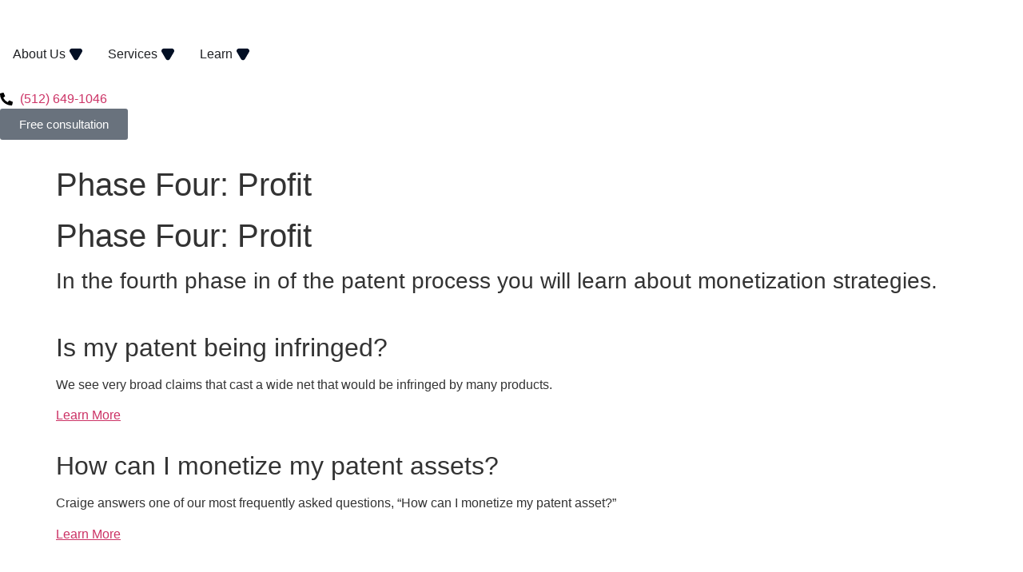

--- FILE ---
content_type: text/html; charset=UTF-8
request_url: https://thompsonpatentlaw.com/phase-four-profit/
body_size: 22632
content:
<!doctype html>
<html lang="en-US" prefix="og: https://ogp.me/ns#">
<head>
	<meta charset="UTF-8">
	<meta name="viewport" content="width=device-width, initial-scale=1">
	<link rel="profile" href="https://gmpg.org/xfn/11">
	
<!-- Search Engine Optimization by Rank Math - https://rankmath.com/ -->
<title>Phase Four: Profit | Thompson Patent Law</title>
<meta name="description" content="We see very broad claims that cast a wide net that would be infringed by many products."/>
<meta name="robots" content="follow, index, max-snippet:-1, max-video-preview:-1, max-image-preview:large"/>
<link rel="canonical" href="https://thompsonpatentlaw.com/phase-four-profit/" />
<meta property="og:locale" content="en_US" />
<meta property="og:type" content="article" />
<meta property="og:title" content="Phase Four: Profit | Thompson Patent Law" />
<meta property="og:description" content="We see very broad claims that cast a wide net that would be infringed by many products." />
<meta property="og:url" content="https://thompsonpatentlaw.com/phase-four-profit/" />
<meta property="og:site_name" content="Patent and Trademark Law Firm | Thompson Patent Law" />
<meta property="og:updated_time" content="2022-05-24T13:35:47-04:00" />
<meta property="og:image" content="https://thompsonpatentlaw.com/wp-content/uploads/2024/07/thompson-patent-law-share-image-1-1024x538.png" />
<meta property="og:image:secure_url" content="https://thompsonpatentlaw.com/wp-content/uploads/2024/07/thompson-patent-law-share-image-1-1024x538.png" />
<meta property="og:image:width" content="800" />
<meta property="og:image:height" content="420" />
<meta property="og:image:alt" content="Thompson Patent Law" />
<meta property="og:image:type" content="image/png" />
<meta property="article:published_time" content="2022-04-18T12:10:50-04:00" />
<meta property="article:modified_time" content="2022-05-24T13:35:47-04:00" />
<meta name="twitter:card" content="summary_large_image" />
<meta name="twitter:title" content="Phase Four: Profit | Thompson Patent Law" />
<meta name="twitter:description" content="We see very broad claims that cast a wide net that would be infringed by many products." />
<meta name="twitter:image" content="https://thompsonpatentlaw.com/wp-content/uploads/2024/07/thompson-patent-law-share-image-1-1024x538.png" />
<meta name="twitter:label1" content="Time to read" />
<meta name="twitter:data1" content="Less than a minute" />
<script type="application/ld+json" class="rank-math-schema">{"@context":"https://schema.org","@graph":[{"@type":"Organization","@id":"https://thompsonpatentlaw.com/#organization","name":"Patent and Trademark Law Firm | Thompson Patent Law","logo":{"@type":"ImageObject","@id":"https://thompsonpatentlaw.com/#logo","url":"https://thompsonpatentlaw.com/wp-content/uploads/2024/05/thompson-patent-law-logo-dark.png","contentUrl":"https://thompsonpatentlaw.com/wp-content/uploads/2024/05/thompson-patent-law-logo-dark.png","caption":"Patent and Trademark Law Firm | Thompson Patent Law","inLanguage":"en-US","width":"800","height":"209"}},{"@type":"WebSite","@id":"https://thompsonpatentlaw.com/#website","url":"https://thompsonpatentlaw.com","name":"Patent and Trademark Law Firm | Thompson Patent Law","alternateName":"Thompson Patent Law","publisher":{"@id":"https://thompsonpatentlaw.com/#organization"},"inLanguage":"en-US"},{"@type":"ImageObject","@id":"https://thompsonpatentlaw.com/wp-content/uploads/2022/04/Phase-Four-01.jpg","url":"https://thompsonpatentlaw.com/wp-content/uploads/2022/04/Phase-Four-01.jpg","width":"200","height":"200","inLanguage":"en-US"},{"@type":"BreadcrumbList","@id":"https://thompsonpatentlaw.com/phase-four-profit/#breadcrumb","itemListElement":[{"@type":"ListItem","position":"1","item":{"@id":"https://thompsonpatentlaw.com","name":"Home"}},{"@type":"ListItem","position":"2","item":{"@id":"https://thompsonpatentlaw.com/phase-four-profit/","name":"Phase Four: Profit"}}]},{"@type":"WebPage","@id":"https://thompsonpatentlaw.com/phase-four-profit/#webpage","url":"https://thompsonpatentlaw.com/phase-four-profit/","name":"Phase Four: Profit | Thompson Patent Law","datePublished":"2022-04-18T12:10:50-04:00","dateModified":"2022-05-24T13:35:47-04:00","isPartOf":{"@id":"https://thompsonpatentlaw.com/#website"},"primaryImageOfPage":{"@id":"https://thompsonpatentlaw.com/wp-content/uploads/2022/04/Phase-Four-01.jpg"},"inLanguage":"en-US","breadcrumb":{"@id":"https://thompsonpatentlaw.com/phase-four-profit/#breadcrumb"}},{"@type":"Person","@id":"https://thompsonpatentlaw.com/author/craige/","name":"Craige Thompson","url":"https://thompsonpatentlaw.com/author/craige/","image":{"@type":"ImageObject","@id":"https://secure.gravatar.com/avatar/96e1272a2809be9c7ac8db8efc16725eef23d552d4ed031bd0619c2e0c3bb428?s=96&amp;d=mm&amp;r=g","url":"https://secure.gravatar.com/avatar/96e1272a2809be9c7ac8db8efc16725eef23d552d4ed031bd0619c2e0c3bb428?s=96&amp;d=mm&amp;r=g","caption":"Craige Thompson","inLanguage":"en-US"},"worksFor":{"@id":"https://thompsonpatentlaw.com/#organization"}},{"@type":"Article","headline":"Phase Four: Profit | Thompson Patent Law","datePublished":"2022-04-18T12:10:50-04:00","dateModified":"2022-05-24T13:35:47-04:00","author":{"@id":"https://thompsonpatentlaw.com/author/craige/","name":"Craige Thompson"},"publisher":{"@id":"https://thompsonpatentlaw.com/#organization"},"description":"We see very broad claims that cast a wide net that would be infringed by many products.","name":"Phase Four: Profit | Thompson Patent Law","@id":"https://thompsonpatentlaw.com/phase-four-profit/#richSnippet","isPartOf":{"@id":"https://thompsonpatentlaw.com/phase-four-profit/#webpage"},"image":{"@id":"https://thompsonpatentlaw.com/wp-content/uploads/2022/04/Phase-Four-01.jpg"},"inLanguage":"en-US","mainEntityOfPage":{"@id":"https://thompsonpatentlaw.com/phase-four-profit/#webpage"}}]}</script>
<!-- /Rank Math WordPress SEO plugin -->

<script type='application/javascript'  id='pys-version-script'>console.log('PixelYourSite Free version 11.1.4.1');</script>
<link rel="alternate" type="application/rss+xml" title="Thompson Patent Law &raquo; Feed" href="https://thompsonpatentlaw.com/feed/" />
<link rel="alternate" type="application/rss+xml" title="Thompson Patent Law &raquo; Comments Feed" href="https://thompsonpatentlaw.com/comments/feed/" />
<link rel="alternate" title="oEmbed (JSON)" type="application/json+oembed" href="https://thompsonpatentlaw.com/wp-json/oembed/1.0/embed?url=https%3A%2F%2Fthompsonpatentlaw.com%2Fphase-four-profit%2F" />
<link rel="alternate" title="oEmbed (XML)" type="text/xml+oembed" href="https://thompsonpatentlaw.com/wp-json/oembed/1.0/embed?url=https%3A%2F%2Fthompsonpatentlaw.com%2Fphase-four-profit%2F&#038;format=xml" />
<style id='wp-img-auto-sizes-contain-inline-css'>
img:is([sizes=auto i],[sizes^="auto," i]){contain-intrinsic-size:3000px 1500px}
/*# sourceURL=wp-img-auto-sizes-contain-inline-css */
</style>
<style id='wp-emoji-styles-inline-css'>

	img.wp-smiley, img.emoji {
		display: inline !important;
		border: none !important;
		box-shadow: none !important;
		height: 1em !important;
		width: 1em !important;
		margin: 0 0.07em !important;
		vertical-align: -0.1em !important;
		background: none !important;
		padding: 0 !important;
	}
/*# sourceURL=wp-emoji-styles-inline-css */
</style>
<link rel='stylesheet' id='wp-block-library-css' href='https://thompsonpatentlaw.com/wp-includes/css/dist/block-library/style.min.css?ver=6.9' media='all' />
<style id='global-styles-inline-css'>
:root{--wp--preset--aspect-ratio--square: 1;--wp--preset--aspect-ratio--4-3: 4/3;--wp--preset--aspect-ratio--3-4: 3/4;--wp--preset--aspect-ratio--3-2: 3/2;--wp--preset--aspect-ratio--2-3: 2/3;--wp--preset--aspect-ratio--16-9: 16/9;--wp--preset--aspect-ratio--9-16: 9/16;--wp--preset--color--black: #000000;--wp--preset--color--cyan-bluish-gray: #abb8c3;--wp--preset--color--white: #ffffff;--wp--preset--color--pale-pink: #f78da7;--wp--preset--color--vivid-red: #cf2e2e;--wp--preset--color--luminous-vivid-orange: #ff6900;--wp--preset--color--luminous-vivid-amber: #fcb900;--wp--preset--color--light-green-cyan: #7bdcb5;--wp--preset--color--vivid-green-cyan: #00d084;--wp--preset--color--pale-cyan-blue: #8ed1fc;--wp--preset--color--vivid-cyan-blue: #0693e3;--wp--preset--color--vivid-purple: #9b51e0;--wp--preset--gradient--vivid-cyan-blue-to-vivid-purple: linear-gradient(135deg,rgb(6,147,227) 0%,rgb(155,81,224) 100%);--wp--preset--gradient--light-green-cyan-to-vivid-green-cyan: linear-gradient(135deg,rgb(122,220,180) 0%,rgb(0,208,130) 100%);--wp--preset--gradient--luminous-vivid-amber-to-luminous-vivid-orange: linear-gradient(135deg,rgb(252,185,0) 0%,rgb(255,105,0) 100%);--wp--preset--gradient--luminous-vivid-orange-to-vivid-red: linear-gradient(135deg,rgb(255,105,0) 0%,rgb(207,46,46) 100%);--wp--preset--gradient--very-light-gray-to-cyan-bluish-gray: linear-gradient(135deg,rgb(238,238,238) 0%,rgb(169,184,195) 100%);--wp--preset--gradient--cool-to-warm-spectrum: linear-gradient(135deg,rgb(74,234,220) 0%,rgb(151,120,209) 20%,rgb(207,42,186) 40%,rgb(238,44,130) 60%,rgb(251,105,98) 80%,rgb(254,248,76) 100%);--wp--preset--gradient--blush-light-purple: linear-gradient(135deg,rgb(255,206,236) 0%,rgb(152,150,240) 100%);--wp--preset--gradient--blush-bordeaux: linear-gradient(135deg,rgb(254,205,165) 0%,rgb(254,45,45) 50%,rgb(107,0,62) 100%);--wp--preset--gradient--luminous-dusk: linear-gradient(135deg,rgb(255,203,112) 0%,rgb(199,81,192) 50%,rgb(65,88,208) 100%);--wp--preset--gradient--pale-ocean: linear-gradient(135deg,rgb(255,245,203) 0%,rgb(182,227,212) 50%,rgb(51,167,181) 100%);--wp--preset--gradient--electric-grass: linear-gradient(135deg,rgb(202,248,128) 0%,rgb(113,206,126) 100%);--wp--preset--gradient--midnight: linear-gradient(135deg,rgb(2,3,129) 0%,rgb(40,116,252) 100%);--wp--preset--font-size--small: 13px;--wp--preset--font-size--medium: 20px;--wp--preset--font-size--large: 36px;--wp--preset--font-size--x-large: 42px;--wp--preset--spacing--20: 0.44rem;--wp--preset--spacing--30: 0.67rem;--wp--preset--spacing--40: 1rem;--wp--preset--spacing--50: 1.5rem;--wp--preset--spacing--60: 2.25rem;--wp--preset--spacing--70: 3.38rem;--wp--preset--spacing--80: 5.06rem;--wp--preset--shadow--natural: 6px 6px 9px rgba(0, 0, 0, 0.2);--wp--preset--shadow--deep: 12px 12px 50px rgba(0, 0, 0, 0.4);--wp--preset--shadow--sharp: 6px 6px 0px rgba(0, 0, 0, 0.2);--wp--preset--shadow--outlined: 6px 6px 0px -3px rgb(255, 255, 255), 6px 6px rgb(0, 0, 0);--wp--preset--shadow--crisp: 6px 6px 0px rgb(0, 0, 0);}:root { --wp--style--global--content-size: 800px;--wp--style--global--wide-size: 1200px; }:where(body) { margin: 0; }.wp-site-blocks > .alignleft { float: left; margin-right: 2em; }.wp-site-blocks > .alignright { float: right; margin-left: 2em; }.wp-site-blocks > .aligncenter { justify-content: center; margin-left: auto; margin-right: auto; }:where(.wp-site-blocks) > * { margin-block-start: 24px; margin-block-end: 0; }:where(.wp-site-blocks) > :first-child { margin-block-start: 0; }:where(.wp-site-blocks) > :last-child { margin-block-end: 0; }:root { --wp--style--block-gap: 24px; }:root :where(.is-layout-flow) > :first-child{margin-block-start: 0;}:root :where(.is-layout-flow) > :last-child{margin-block-end: 0;}:root :where(.is-layout-flow) > *{margin-block-start: 24px;margin-block-end: 0;}:root :where(.is-layout-constrained) > :first-child{margin-block-start: 0;}:root :where(.is-layout-constrained) > :last-child{margin-block-end: 0;}:root :where(.is-layout-constrained) > *{margin-block-start: 24px;margin-block-end: 0;}:root :where(.is-layout-flex){gap: 24px;}:root :where(.is-layout-grid){gap: 24px;}.is-layout-flow > .alignleft{float: left;margin-inline-start: 0;margin-inline-end: 2em;}.is-layout-flow > .alignright{float: right;margin-inline-start: 2em;margin-inline-end: 0;}.is-layout-flow > .aligncenter{margin-left: auto !important;margin-right: auto !important;}.is-layout-constrained > .alignleft{float: left;margin-inline-start: 0;margin-inline-end: 2em;}.is-layout-constrained > .alignright{float: right;margin-inline-start: 2em;margin-inline-end: 0;}.is-layout-constrained > .aligncenter{margin-left: auto !important;margin-right: auto !important;}.is-layout-constrained > :where(:not(.alignleft):not(.alignright):not(.alignfull)){max-width: var(--wp--style--global--content-size);margin-left: auto !important;margin-right: auto !important;}.is-layout-constrained > .alignwide{max-width: var(--wp--style--global--wide-size);}body .is-layout-flex{display: flex;}.is-layout-flex{flex-wrap: wrap;align-items: center;}.is-layout-flex > :is(*, div){margin: 0;}body .is-layout-grid{display: grid;}.is-layout-grid > :is(*, div){margin: 0;}body{padding-top: 0px;padding-right: 0px;padding-bottom: 0px;padding-left: 0px;}a:where(:not(.wp-element-button)){text-decoration: underline;}:root :where(.wp-element-button, .wp-block-button__link){background-color: #32373c;border-width: 0;color: #fff;font-family: inherit;font-size: inherit;font-style: inherit;font-weight: inherit;letter-spacing: inherit;line-height: inherit;padding-top: calc(0.667em + 2px);padding-right: calc(1.333em + 2px);padding-bottom: calc(0.667em + 2px);padding-left: calc(1.333em + 2px);text-decoration: none;text-transform: inherit;}.has-black-color{color: var(--wp--preset--color--black) !important;}.has-cyan-bluish-gray-color{color: var(--wp--preset--color--cyan-bluish-gray) !important;}.has-white-color{color: var(--wp--preset--color--white) !important;}.has-pale-pink-color{color: var(--wp--preset--color--pale-pink) !important;}.has-vivid-red-color{color: var(--wp--preset--color--vivid-red) !important;}.has-luminous-vivid-orange-color{color: var(--wp--preset--color--luminous-vivid-orange) !important;}.has-luminous-vivid-amber-color{color: var(--wp--preset--color--luminous-vivid-amber) !important;}.has-light-green-cyan-color{color: var(--wp--preset--color--light-green-cyan) !important;}.has-vivid-green-cyan-color{color: var(--wp--preset--color--vivid-green-cyan) !important;}.has-pale-cyan-blue-color{color: var(--wp--preset--color--pale-cyan-blue) !important;}.has-vivid-cyan-blue-color{color: var(--wp--preset--color--vivid-cyan-blue) !important;}.has-vivid-purple-color{color: var(--wp--preset--color--vivid-purple) !important;}.has-black-background-color{background-color: var(--wp--preset--color--black) !important;}.has-cyan-bluish-gray-background-color{background-color: var(--wp--preset--color--cyan-bluish-gray) !important;}.has-white-background-color{background-color: var(--wp--preset--color--white) !important;}.has-pale-pink-background-color{background-color: var(--wp--preset--color--pale-pink) !important;}.has-vivid-red-background-color{background-color: var(--wp--preset--color--vivid-red) !important;}.has-luminous-vivid-orange-background-color{background-color: var(--wp--preset--color--luminous-vivid-orange) !important;}.has-luminous-vivid-amber-background-color{background-color: var(--wp--preset--color--luminous-vivid-amber) !important;}.has-light-green-cyan-background-color{background-color: var(--wp--preset--color--light-green-cyan) !important;}.has-vivid-green-cyan-background-color{background-color: var(--wp--preset--color--vivid-green-cyan) !important;}.has-pale-cyan-blue-background-color{background-color: var(--wp--preset--color--pale-cyan-blue) !important;}.has-vivid-cyan-blue-background-color{background-color: var(--wp--preset--color--vivid-cyan-blue) !important;}.has-vivid-purple-background-color{background-color: var(--wp--preset--color--vivid-purple) !important;}.has-black-border-color{border-color: var(--wp--preset--color--black) !important;}.has-cyan-bluish-gray-border-color{border-color: var(--wp--preset--color--cyan-bluish-gray) !important;}.has-white-border-color{border-color: var(--wp--preset--color--white) !important;}.has-pale-pink-border-color{border-color: var(--wp--preset--color--pale-pink) !important;}.has-vivid-red-border-color{border-color: var(--wp--preset--color--vivid-red) !important;}.has-luminous-vivid-orange-border-color{border-color: var(--wp--preset--color--luminous-vivid-orange) !important;}.has-luminous-vivid-amber-border-color{border-color: var(--wp--preset--color--luminous-vivid-amber) !important;}.has-light-green-cyan-border-color{border-color: var(--wp--preset--color--light-green-cyan) !important;}.has-vivid-green-cyan-border-color{border-color: var(--wp--preset--color--vivid-green-cyan) !important;}.has-pale-cyan-blue-border-color{border-color: var(--wp--preset--color--pale-cyan-blue) !important;}.has-vivid-cyan-blue-border-color{border-color: var(--wp--preset--color--vivid-cyan-blue) !important;}.has-vivid-purple-border-color{border-color: var(--wp--preset--color--vivid-purple) !important;}.has-vivid-cyan-blue-to-vivid-purple-gradient-background{background: var(--wp--preset--gradient--vivid-cyan-blue-to-vivid-purple) !important;}.has-light-green-cyan-to-vivid-green-cyan-gradient-background{background: var(--wp--preset--gradient--light-green-cyan-to-vivid-green-cyan) !important;}.has-luminous-vivid-amber-to-luminous-vivid-orange-gradient-background{background: var(--wp--preset--gradient--luminous-vivid-amber-to-luminous-vivid-orange) !important;}.has-luminous-vivid-orange-to-vivid-red-gradient-background{background: var(--wp--preset--gradient--luminous-vivid-orange-to-vivid-red) !important;}.has-very-light-gray-to-cyan-bluish-gray-gradient-background{background: var(--wp--preset--gradient--very-light-gray-to-cyan-bluish-gray) !important;}.has-cool-to-warm-spectrum-gradient-background{background: var(--wp--preset--gradient--cool-to-warm-spectrum) !important;}.has-blush-light-purple-gradient-background{background: var(--wp--preset--gradient--blush-light-purple) !important;}.has-blush-bordeaux-gradient-background{background: var(--wp--preset--gradient--blush-bordeaux) !important;}.has-luminous-dusk-gradient-background{background: var(--wp--preset--gradient--luminous-dusk) !important;}.has-pale-ocean-gradient-background{background: var(--wp--preset--gradient--pale-ocean) !important;}.has-electric-grass-gradient-background{background: var(--wp--preset--gradient--electric-grass) !important;}.has-midnight-gradient-background{background: var(--wp--preset--gradient--midnight) !important;}.has-small-font-size{font-size: var(--wp--preset--font-size--small) !important;}.has-medium-font-size{font-size: var(--wp--preset--font-size--medium) !important;}.has-large-font-size{font-size: var(--wp--preset--font-size--large) !important;}.has-x-large-font-size{font-size: var(--wp--preset--font-size--x-large) !important;}
/*# sourceURL=global-styles-inline-css */
</style>

<link rel='stylesheet' id='mpp_gutenberg-css' href='https://thompsonpatentlaw.com/wp-content/plugins/profile-builder/add-ons-free/user-profile-picture/dist/blocks.style.build.css?ver=2.6.0' media='all' />
<link rel='stylesheet' id='jet-engine-frontend-css' href='https://thompsonpatentlaw.com/wp-content/plugins/jet-engine/assets/css/frontend.css?ver=3.8.0' media='all' />
<link rel='stylesheet' id='hello-elementor-css' href='https://thompsonpatentlaw.com/wp-content/themes/hello-elementor/assets/css/reset.css?ver=3.4.5' media='all' />
<link rel='stylesheet' id='hello-elementor-theme-style-css' href='https://thompsonpatentlaw.com/wp-content/themes/hello-elementor/assets/css/theme.css?ver=3.4.5' media='all' />
<link rel='stylesheet' id='hello-elementor-header-footer-css' href='https://thompsonpatentlaw.com/wp-content/themes/hello-elementor/assets/css/header-footer.css?ver=3.4.5' media='all' />
<link rel='stylesheet' id='elementor-frontend-css' href='https://thompsonpatentlaw.com/wp-content/plugins/elementor/assets/css/frontend.min.css?ver=3.33.2' media='all' />
<link rel='stylesheet' id='elementor-post-3847-css' href='https://thompsonpatentlaw.com/wp-content/uploads/elementor/css/post-3847.css?ver=1764859554' media='all' />
<link rel='stylesheet' id='widget-image-css' href='https://thompsonpatentlaw.com/wp-content/plugins/elementor/assets/css/widget-image.min.css?ver=3.33.2' media='all' />
<link rel='stylesheet' id='e-sticky-css' href='https://thompsonpatentlaw.com/wp-content/plugins/elementor-pro/assets/css/modules/sticky.min.css?ver=3.33.2' media='all' />
<link rel='stylesheet' id='widget-icon-list-css' href='https://thompsonpatentlaw.com/wp-content/plugins/elementor/assets/css/widget-icon-list.min.css?ver=3.33.2' media='all' />
<link rel='stylesheet' id='widget-divider-css' href='https://thompsonpatentlaw.com/wp-content/plugins/elementor/assets/css/widget-divider.min.css?ver=3.33.2' media='all' />
<link rel='stylesheet' id='widget-nested-accordion-css' href='https://thompsonpatentlaw.com/wp-content/plugins/elementor/assets/css/widget-nested-accordion.min.css?ver=3.33.2' media='all' />
<link rel='stylesheet' id='widget-mega-menu-css' href='https://thompsonpatentlaw.com/wp-content/plugins/elementor-pro/assets/css/widget-mega-menu.min.css?ver=3.33.2' media='all' />
<link rel='stylesheet' id='widget-heading-css' href='https://thompsonpatentlaw.com/wp-content/plugins/elementor/assets/css/widget-heading.min.css?ver=3.33.2' media='all' />
<link rel='stylesheet' id='widget-rating-css' href='https://thompsonpatentlaw.com/wp-content/plugins/elementor/assets/css/widget-rating.min.css?ver=3.33.2' media='all' />
<link rel='stylesheet' id='widget-nav-menu-css' href='https://thompsonpatentlaw.com/wp-content/plugins/elementor-pro/assets/css/widget-nav-menu.min.css?ver=3.33.2' media='all' />
<link rel='stylesheet' id='e-animation-slideInRight-css' href='https://thompsonpatentlaw.com/wp-content/plugins/elementor/assets/lib/animations/styles/slideInRight.min.css?ver=3.33.2' media='all' />
<link rel='stylesheet' id='e-popup-css' href='https://thompsonpatentlaw.com/wp-content/plugins/elementor-pro/assets/css/conditionals/popup.min.css?ver=3.33.2' media='all' />
<link rel='stylesheet' id='elementor-post-4903-css' href='https://thompsonpatentlaw.com/wp-content/uploads/elementor/css/post-4903.css?ver=1764859561' media='all' />
<link rel='stylesheet' id='elementor-post-4911-css' href='https://thompsonpatentlaw.com/wp-content/uploads/elementor/css/post-4911.css?ver=1764859560' media='all' />
<link rel='stylesheet' id='elementor-post-5339-css' href='https://thompsonpatentlaw.com/wp-content/uploads/elementor/css/post-5339.css?ver=1764859561' media='all' />
<link rel='stylesheet' id='jquery-chosen-css' href='https://thompsonpatentlaw.com/wp-content/plugins/jet-search/assets/lib/chosen/chosen.min.css?ver=1.8.7' media='all' />
<link rel='stylesheet' id='jet-search-css' href='https://thompsonpatentlaw.com/wp-content/plugins/jet-search/assets/css/jet-search.css?ver=3.5.10.1' media='all' />
<link rel='stylesheet' id='elementor-gf-local-roboto-css' href='https://thompsonpatentlaw.com/wp-content/uploads/elementor/google-fonts/css/roboto.css?ver=1742571249' media='all' />
<link rel='stylesheet' id='elementor-gf-local-robotoslab-css' href='https://thompsonpatentlaw.com/wp-content/uploads/elementor/google-fonts/css/robotoslab.css?ver=1742571241' media='all' />
<link rel='stylesheet' id='elementor-gf-local-inter-css' href='https://thompsonpatentlaw.com/wp-content/uploads/elementor/google-fonts/css/inter.css?ver=1742571243' media='all' />
<link rel='stylesheet' id='wppb_stylesheet-css' href='https://thompsonpatentlaw.com/wp-content/plugins/profile-builder/assets/css/style-front-end.css?ver=3.15.1' media='all' />
<script id="jquery-core-js-extra">
var pysFacebookRest = {"restApiUrl":"https://thompsonpatentlaw.com/wp-json/pys-facebook/v1/event","debug":""};
//# sourceURL=jquery-core-js-extra
</script>
<script src="https://thompsonpatentlaw.com/wp-includes/js/jquery/jquery.min.js?ver=3.7.1" id="jquery-core-js"></script>
<script src="https://thompsonpatentlaw.com/wp-includes/js/jquery/jquery-migrate.min.js?ver=3.4.1" id="jquery-migrate-js"></script>
<script src="https://thompsonpatentlaw.com/wp-content/plugins/pixelyoursite/dist/scripts/jquery.bind-first-0.2.3.min.js?ver=0.2.3" id="jquery-bind-first-js"></script>
<script src="https://thompsonpatentlaw.com/wp-content/plugins/pixelyoursite/dist/scripts/js.cookie-2.1.3.min.js?ver=2.1.3" id="js-cookie-pys-js"></script>
<script src="https://thompsonpatentlaw.com/wp-content/plugins/pixelyoursite/dist/scripts/tld.min.js?ver=2.3.1" id="js-tld-js"></script>
<script id="pys-js-extra">
var pysOptions = {"staticEvents":{"facebook":{"init_event":[{"delay":0,"type":"static","ajaxFire":false,"name":"PageView","pixelIds":["1868882603639942"],"eventID":"63511434-bd75-4b7e-a5c8-fe47c1800816","params":{"page_title":"Phase Four: Profit","post_type":"page","post_id":489,"plugin":"PixelYourSite","user_role":"guest","event_url":"thompsonpatentlaw.com/phase-four-profit/"},"e_id":"init_event","ids":[],"hasTimeWindow":false,"timeWindow":0,"woo_order":"","edd_order":""}]}},"dynamicEvents":[],"triggerEvents":[],"triggerEventTypes":[],"facebook":{"pixelIds":["1868882603639942"],"advancedMatching":[],"advancedMatchingEnabled":true,"removeMetadata":true,"wooVariableAsSimple":false,"serverApiEnabled":true,"wooCRSendFromServer":false,"send_external_id":null,"enabled_medical":false,"do_not_track_medical_param":["event_url","post_title","page_title","landing_page","content_name","categories","category_name","tags"],"meta_ldu":false},"debug":"","siteUrl":"https://thompsonpatentlaw.com","ajaxUrl":"https://thompsonpatentlaw.com/wp-admin/admin-ajax.php","ajax_event":"2d11c620f5","enable_remove_download_url_param":"1","cookie_duration":"7","last_visit_duration":"60","enable_success_send_form":"","ajaxForServerEvent":"1","ajaxForServerStaticEvent":"1","useSendBeacon":"1","send_external_id":"1","external_id_expire":"180","track_cookie_for_subdomains":"1","google_consent_mode":"1","gdpr":{"ajax_enabled":false,"all_disabled_by_api":false,"facebook_disabled_by_api":false,"analytics_disabled_by_api":false,"google_ads_disabled_by_api":false,"pinterest_disabled_by_api":false,"bing_disabled_by_api":false,"reddit_disabled_by_api":false,"externalID_disabled_by_api":false,"facebook_prior_consent_enabled":true,"analytics_prior_consent_enabled":true,"google_ads_prior_consent_enabled":null,"pinterest_prior_consent_enabled":true,"bing_prior_consent_enabled":true,"cookiebot_integration_enabled":false,"cookiebot_facebook_consent_category":"marketing","cookiebot_analytics_consent_category":"statistics","cookiebot_tiktok_consent_category":"marketing","cookiebot_google_ads_consent_category":"marketing","cookiebot_pinterest_consent_category":"marketing","cookiebot_bing_consent_category":"marketing","consent_magic_integration_enabled":false,"real_cookie_banner_integration_enabled":false,"cookie_notice_integration_enabled":false,"cookie_law_info_integration_enabled":false,"analytics_storage":{"enabled":true,"value":"granted","filter":false},"ad_storage":{"enabled":true,"value":"granted","filter":false},"ad_user_data":{"enabled":true,"value":"granted","filter":false},"ad_personalization":{"enabled":true,"value":"granted","filter":false}},"cookie":{"disabled_all_cookie":false,"disabled_start_session_cookie":false,"disabled_advanced_form_data_cookie":false,"disabled_landing_page_cookie":false,"disabled_first_visit_cookie":false,"disabled_trafficsource_cookie":false,"disabled_utmTerms_cookie":false,"disabled_utmId_cookie":false},"tracking_analytics":{"TrafficSource":"direct","TrafficLanding":"undefined","TrafficUtms":[],"TrafficUtmsId":[]},"GATags":{"ga_datalayer_type":"default","ga_datalayer_name":"dataLayerPYS"},"woo":{"enabled":false},"edd":{"enabled":false},"cache_bypass":"1769381827"};
//# sourceURL=pys-js-extra
</script>
<script src="https://thompsonpatentlaw.com/wp-content/plugins/pixelyoursite/dist/scripts/public.js?ver=11.1.4.1" id="pys-js"></script>
<link rel="https://api.w.org/" href="https://thompsonpatentlaw.com/wp-json/" /><link rel="alternate" title="JSON" type="application/json" href="https://thompsonpatentlaw.com/wp-json/wp/v2/pages/489" /><link rel="EditURI" type="application/rsd+xml" title="RSD" href="https://thompsonpatentlaw.com/xmlrpc.php?rsd" />
<meta name="generator" content="WordPress 6.9" />
<link rel='shortlink' href='https://thompsonpatentlaw.com/?p=489' />
<meta name="generator" content="Elementor 3.33.2; features: e_font_icon_svg, additional_custom_breakpoints; settings: css_print_method-external, google_font-enabled, font_display-swap">
<!-- Google tag (gtag.js) -->
<script async src="https://www.googletagmanager.com/gtag/js?id=AW-944526863"></script>
<script>
  window.dataLayer = window.dataLayer || [];
  function gtag(){dataLayer.push(arguments);}
  gtag('js', new Date());

  gtag('config', 'AW-944526863');

  // Enhanced Conversions Code
  function sendEnhancedConversionsData() {
    var email = document.querySelector('#form-field-email') ? document.querySelector('#form-field-email').value : '';
    var phone = document.querySelector('#form-field-phone') ? document.querySelector('#form-field-phone').value : '';

    gtag('event', 'conversion', {
      'send_to': 'AW-944526863',
      'user_data': {
        'email': email,
        'phone_number': phone
      }
    });
  }

  // Trigger the function when the form is submitted
  document.querySelector('form').addEventListener('submit', function(event) {
    sendEnhancedConversionsData();
  });
</script>
<!-- Meta Pixel Code -->
<script>
!function(f,b,e,v,n,t,s)
{if(f.fbq)return;n=f.fbq=function(){n.callMethod?
n.callMethod.apply(n,arguments):n.queue.push(arguments)};
if(!f._fbq)f._fbq=n;n.push=n;n.loaded=!0;n.version='2.0';
n.queue=[];t=b.createElement(e);t.async=!0;
t.src=v;s=b.getElementsByTagName(e)[0];
s.parentNode.insertBefore(t,s)}(window, document,'script',
'https://connect.facebook.net/en_US/fbevents.js');
fbq('init', '1868882603639942');
fbq('track', 'PageView');
</script>
<noscript><img height="1" width="1" style="display:none"
src="https://www.facebook.com/tr?id=1868882603639942&ev=PageView&noscript=1"
/></noscript>
<!-- End Meta Pixel Code -->
			<style>
				.e-con.e-parent:nth-of-type(n+4):not(.e-lazyloaded):not(.e-no-lazyload),
				.e-con.e-parent:nth-of-type(n+4):not(.e-lazyloaded):not(.e-no-lazyload) * {
					background-image: none !important;
				}
				@media screen and (max-height: 1024px) {
					.e-con.e-parent:nth-of-type(n+3):not(.e-lazyloaded):not(.e-no-lazyload),
					.e-con.e-parent:nth-of-type(n+3):not(.e-lazyloaded):not(.e-no-lazyload) * {
						background-image: none !important;
					}
				}
				@media screen and (max-height: 640px) {
					.e-con.e-parent:nth-of-type(n+2):not(.e-lazyloaded):not(.e-no-lazyload),
					.e-con.e-parent:nth-of-type(n+2):not(.e-lazyloaded):not(.e-no-lazyload) * {
						background-image: none !important;
					}
				}
			</style>
			<link rel="icon" href="https://thompsonpatentlaw.com/wp-content/uploads/2021/03/Test-Icon-75x75.png" sizes="32x32" />
<link rel="icon" href="https://thompsonpatentlaw.com/wp-content/uploads/2021/03/Test-Icon.png" sizes="192x192" />
<link rel="apple-touch-icon" href="https://thompsonpatentlaw.com/wp-content/uploads/2021/03/Test-Icon.png" />
<meta name="msapplication-TileImage" content="https://thompsonpatentlaw.com/wp-content/uploads/2021/03/Test-Icon.png" />
</head>
<body class="wp-singular page-template-default page page-id-489 wp-custom-logo wp-embed-responsive wp-theme-hello-elementor hello-elementor-default elementor-default elementor-kit-3847">


<a class="skip-link screen-reader-text" href="#content">Skip to content</a>

		<header data-elementor-type="header" data-elementor-id="4903" class="elementor elementor-4903 elementor-location-header" data-elementor-post-type="elementor_library">
			<div class="elementor-element elementor-element-dc27a7a elementor-hidden-desktop e-flex e-con-boxed e-con e-parent" data-id="dc27a7a" data-element_type="container" data-settings="{&quot;background_background&quot;:&quot;classic&quot;,&quot;sticky&quot;:&quot;top&quot;,&quot;sticky_on&quot;:[&quot;tablet&quot;,&quot;mobile&quot;],&quot;sticky_offset&quot;:0,&quot;sticky_effects_offset&quot;:0,&quot;sticky_anchor_link_offset&quot;:0}">
					<div class="e-con-inner">
		<div class="elementor-element elementor-element-bf52d72 e-con-full e-flex e-con e-child" data-id="bf52d72" data-element_type="container">
				<div class="elementor-element elementor-element-d92fea3 elementor-widget__width-auto elementor-widget elementor-widget-image" data-id="d92fea3" data-element_type="widget" data-widget_type="image.default">
																<a href="https://thompsonpatentlaw.com">
							<img fetchpriority="high" width="800" height="209" src="https://thompsonpatentlaw.com/wp-content/uploads/2024/06/thompson-patent-law-logo-dark.png" class="attachment-full size-full wp-image-3886" alt="" srcset="https://thompsonpatentlaw.com/wp-content/uploads/2024/06/thompson-patent-law-logo-dark.png 800w, https://thompsonpatentlaw.com/wp-content/uploads/2024/06/thompson-patent-law-logo-dark-300x78.png 300w, https://thompsonpatentlaw.com/wp-content/uploads/2024/06/thompson-patent-law-logo-dark-768x201.png 768w" sizes="(max-width: 800px) 100vw, 800px" />								</a>
															</div>
				</div>
		<div class="elementor-element elementor-element-8daf8e7 e-con-full e-flex e-con e-child" data-id="8daf8e7" data-element_type="container">
				<div class="elementor-element elementor-element-940b5cf elementor-view-default elementor-widget elementor-widget-icon" data-id="940b5cf" data-element_type="widget" data-widget_type="icon.default">
							<div class="elementor-icon-wrapper">
			<a class="elementor-icon" href="#elementor-action%3Aaction%3Dpopup%3Aopen%26settings%3DeyJpZCI6IjUzMzkiLCJ0b2dnbGUiOmZhbHNlfQ%3D%3D">
			<svg xmlns="http://www.w3.org/2000/svg" width="22" height="16" viewBox="0 0 22 16" fill="none"><path d="M1 1.79565H21M1 8.29565H21M1 14.7957H21" stroke="#000" stroke-width="2" stroke-linecap="round" stroke-linejoin="round"></path></svg>			</a>
		</div>
						</div>
				</div>
					</div>
				</div>
		<div class="elementor-element elementor-element-cff9e50 elementor-hidden-tablet elementor-hidden-mobile e-flex e-con-boxed e-con e-parent" data-id="cff9e50" data-element_type="container" data-settings="{&quot;background_background&quot;:&quot;classic&quot;,&quot;sticky&quot;:&quot;top&quot;,&quot;sticky_on&quot;:[&quot;desktop&quot;],&quot;sticky_offset&quot;:0,&quot;sticky_effects_offset&quot;:0,&quot;sticky_anchor_link_offset&quot;:0}">
					<div class="e-con-inner">
		<div class="elementor-element elementor-element-2f949f6 e-con-full e-flex e-con e-child" data-id="2f949f6" data-element_type="container">
		<div class="elementor-element elementor-element-df5447a e-con-full e-flex e-con e-child" data-id="df5447a" data-element_type="container" data-settings="{&quot;background_background&quot;:&quot;classic&quot;}">
				<div class="elementor-element elementor-element-72a6d92 elementor-widget__width-auto elementor-widget elementor-widget-image" data-id="72a6d92" data-element_type="widget" data-widget_type="image.default">
																<a href="https://thompsonpatentlaw.com">
							<img fetchpriority="high" width="800" height="209" src="https://thompsonpatentlaw.com/wp-content/uploads/2024/06/thompson-patent-law-logo-dark.png" class="attachment-full size-full wp-image-3886" alt="" srcset="https://thompsonpatentlaw.com/wp-content/uploads/2024/06/thompson-patent-law-logo-dark.png 800w, https://thompsonpatentlaw.com/wp-content/uploads/2024/06/thompson-patent-law-logo-dark-300x78.png 300w, https://thompsonpatentlaw.com/wp-content/uploads/2024/06/thompson-patent-law-logo-dark-768x201.png 768w" sizes="(max-width: 800px) 100vw, 800px" />								</a>
															</div>
				<div class="elementor-element elementor-element-9d15c98 e-full_width e-n-menu-layout-horizontal e-n-menu-tablet elementor-widget elementor-widget-n-menu" data-id="9d15c98" data-element_type="widget" data-settings="{&quot;menu_items&quot;:[{&quot;item_title&quot;:&quot;About Us&quot;,&quot;item_dropdown_content&quot;:&quot;yes&quot;,&quot;_id&quot;:&quot;3ef4fcb&quot;,&quot;item_link&quot;:{&quot;url&quot;:&quot;&quot;,&quot;is_external&quot;:&quot;&quot;,&quot;nofollow&quot;:&quot;&quot;,&quot;custom_attributes&quot;:&quot;&quot;},&quot;item_icon&quot;:{&quot;value&quot;:&quot;&quot;,&quot;library&quot;:&quot;&quot;},&quot;item_icon_active&quot;:null,&quot;element_id&quot;:&quot;&quot;},{&quot;item_title&quot;:&quot;Services&quot;,&quot;_id&quot;:&quot;5d50b06&quot;,&quot;item_dropdown_content&quot;:&quot;yes&quot;,&quot;item_link&quot;:{&quot;url&quot;:&quot;&quot;,&quot;is_external&quot;:&quot;&quot;,&quot;nofollow&quot;:&quot;&quot;,&quot;custom_attributes&quot;:&quot;&quot;},&quot;item_icon&quot;:{&quot;value&quot;:&quot;&quot;,&quot;library&quot;:&quot;&quot;},&quot;item_icon_active&quot;:null,&quot;element_id&quot;:&quot;&quot;},{&quot;item_title&quot;:&quot;Learn&quot;,&quot;_id&quot;:&quot;6e9848f&quot;,&quot;item_dropdown_content&quot;:&quot;yes&quot;,&quot;item_link&quot;:{&quot;url&quot;:&quot;&quot;,&quot;is_external&quot;:&quot;&quot;,&quot;nofollow&quot;:&quot;&quot;,&quot;custom_attributes&quot;:&quot;&quot;},&quot;item_icon&quot;:{&quot;value&quot;:&quot;&quot;,&quot;library&quot;:&quot;&quot;},&quot;item_icon_active&quot;:null,&quot;element_id&quot;:&quot;&quot;}],&quot;menu_item_title_distance_from_content&quot;:{&quot;unit&quot;:&quot;px&quot;,&quot;size&quot;:20,&quot;sizes&quot;:[]},&quot;item_position_horizontal&quot;:&quot;start&quot;,&quot;content_width&quot;:&quot;full_width&quot;,&quot;item_layout&quot;:&quot;horizontal&quot;,&quot;open_on&quot;:&quot;hover&quot;,&quot;horizontal_scroll&quot;:&quot;disable&quot;,&quot;breakpoint_selector&quot;:&quot;tablet&quot;,&quot;menu_item_title_distance_from_content_tablet&quot;:{&quot;unit&quot;:&quot;px&quot;,&quot;size&quot;:&quot;&quot;,&quot;sizes&quot;:[]},&quot;menu_item_title_distance_from_content_mobile&quot;:{&quot;unit&quot;:&quot;px&quot;,&quot;size&quot;:&quot;&quot;,&quot;sizes&quot;:[]}}" data-widget_type="mega-menu.default">
							<nav class="e-n-menu" data-widget-number="164" aria-label="Menu">
					<button class="e-n-menu-toggle" id="menu-toggle-164" aria-haspopup="true" aria-expanded="false" aria-controls="menubar-164" aria-label="Menu Toggle">
			<span class="e-n-menu-toggle-icon e-open">
				<svg class="e-font-icon-svg e-eicon-menu-bar" viewBox="0 0 1000 1000" xmlns="http://www.w3.org/2000/svg"><path d="M104 333H896C929 333 958 304 958 271S929 208 896 208H104C71 208 42 237 42 271S71 333 104 333ZM104 583H896C929 583 958 554 958 521S929 458 896 458H104C71 458 42 487 42 521S71 583 104 583ZM104 833H896C929 833 958 804 958 771S929 708 896 708H104C71 708 42 737 42 771S71 833 104 833Z"></path></svg>			</span>
			<span class="e-n-menu-toggle-icon e-close">
				<svg class="e-font-icon-svg e-eicon-close" viewBox="0 0 1000 1000" xmlns="http://www.w3.org/2000/svg"><path d="M742 167L500 408 258 167C246 154 233 150 217 150 196 150 179 158 167 167 154 179 150 196 150 212 150 229 154 242 171 254L408 500 167 742C138 771 138 800 167 829 196 858 225 858 254 829L496 587 738 829C750 842 767 846 783 846 800 846 817 842 829 829 842 817 846 804 846 783 846 767 842 750 829 737L588 500 833 258C863 229 863 200 833 171 804 137 775 137 742 167Z"></path></svg>			</span>
		</button>
					<div class="e-n-menu-wrapper" id="menubar-164" aria-labelledby="menu-toggle-164">
				<ul class="e-n-menu-heading">
								<li class="e-n-menu-item">
				<div id="e-n-menu-title-1641" class="e-n-menu-title">
					<div class="e-n-menu-title-container">												<span class="e-n-menu-title-text">
							About Us						</span>
					</div>											<button id="e-n-menu-dropdown-icon-1641" class="e-n-menu-dropdown-icon e-focus" data-tab-index="1" aria-haspopup="true" aria-expanded="false" aria-controls="e-n-menu-content-1641" >
							<span class="e-n-menu-dropdown-icon-opened">
								<svg xmlns="http://www.w3.org/2000/svg" id="Layer_1" viewBox="0 0 7.36 6.69"><defs><style>      .cls-1 {        fill: #020f24;      }    </style></defs><path class="cls-1" d="M1.34,6.69h4.69c1.03,0,1.67-1.12,1.15-2.01L4.83.66c-.51-.88-1.79-.88-2.3,0L.18,4.68c-.52.89.12,2.01,1.15,2.01Z"></path></svg>								<span class="elementor-screen-only">Close About Us</span>
							</span>
							<span class="e-n-menu-dropdown-icon-closed">
								<svg xmlns="http://www.w3.org/2000/svg" id="Layer_1" viewBox="0 0 7.36 6.69"><defs><style>      .cls-1 {        fill: #020f24;      }    </style></defs><path class="cls-1" d="M6.03,0H1.34c-1.03,0-1.67,1.12-1.15,2.01l2.35,4.02c.51.88,1.79.88,2.3,0l2.35-4.02C7.7,1.12,7.05,0,6.03,0Z"></path></svg>								<span class="elementor-screen-only">Open About Us</span>
							</span>
						</button>
									</div>
									<div class="e-n-menu-content">
						<div id="e-n-menu-content-1641" data-tab-index="1" aria-labelledby="e-n-menu-dropdown-icon-1641" class="elementor-element elementor-element-8ce0fb8 e-flex e-con-boxed e-con e-child" data-id="8ce0fb8" data-element_type="container" data-settings="{&quot;background_background&quot;:&quot;classic&quot;}">
					<div class="e-con-inner">
		<div class="elementor-element elementor-element-6fb6272 e-con-full e-flex e-con e-child" data-id="6fb6272" data-element_type="container" data-settings="{&quot;background_background&quot;:&quot;classic&quot;}">
		<div class="elementor-element elementor-element-0dd2efd e-con-full e-flex e-con e-child" data-id="0dd2efd" data-element_type="container">
				<div class="elementor-element elementor-element-105626e elementor-icon-list--layout-traditional elementor-list-item-link-full_width elementor-widget elementor-widget-icon-list" data-id="105626e" data-element_type="widget" data-widget_type="icon-list.default">
							<ul class="elementor-icon-list-items">
							<li class="elementor-icon-list-item">
											<a href="/team/">

												<span class="elementor-icon-list-icon">
							<svg xmlns="http://www.w3.org/2000/svg" width="28" height="29" viewBox="0 0 28 29" fill="none"><g id="Play"><path id="Vector 896" d="M20.954 16.5258L11.657 21.8384C10.1015 22.7273 8.16602 21.6041 8.16602 19.8125V9.18737C8.16602 7.39578 10.1015 6.27259 11.657 7.16147L20.954 12.474C22.5216 13.3698 22.5216 15.6301 20.954 16.5258Z" fill="#020F24"></path></g></svg>						</span>
										<span class="elementor-icon-list-text">Meet our team</span>
											</a>
									</li>
						</ul>
						</div>
				<div class="elementor-element elementor-element-9ab8a10 elementor-widget elementor-widget-text-editor" data-id="9ab8a10" data-element_type="widget" data-widget_type="text-editor.default">
									<p>Get acquainted with our team</p>								</div>
				</div>
		<div class="elementor-element elementor-element-571401b e-con-full e-flex e-con e-child" data-id="571401b" data-element_type="container">
				<div class="elementor-element elementor-element-d0ca3e3 elementor-icon-list--layout-traditional elementor-list-item-link-full_width elementor-widget elementor-widget-icon-list" data-id="d0ca3e3" data-element_type="widget" data-widget_type="icon-list.default">
							<ul class="elementor-icon-list-items">
							<li class="elementor-icon-list-item">
											<a href="https://thompsonpatentlaw.com/reviews/">

												<span class="elementor-icon-list-icon">
							<svg xmlns="http://www.w3.org/2000/svg" width="28" height="29" viewBox="0 0 28 29" fill="none"><g id="Play"><path id="Vector 896" d="M20.954 16.5258L11.657 21.8384C10.1015 22.7273 8.16602 21.6041 8.16602 19.8125V9.18737C8.16602 7.39578 10.1015 6.27259 11.657 7.16147L20.954 12.474C22.5216 13.3698 22.5216 15.6301 20.954 16.5258Z" fill="#020F24"></path></g></svg>						</span>
										<span class="elementor-icon-list-text">Reviews</span>
											</a>
									</li>
						</ul>
						</div>
				<div class="elementor-element elementor-element-a992d65 elementor-widget elementor-widget-text-editor" data-id="a992d65" data-element_type="widget" data-widget_type="text-editor.default">
									<p>See what clients are saying</p>								</div>
				</div>
		<div class="elementor-element elementor-element-42d5e47 e-con-full e-flex e-con e-child" data-id="42d5e47" data-element_type="container">
				<div class="elementor-element elementor-element-3a3ac7a elementor-icon-list--layout-traditional elementor-list-item-link-full_width elementor-widget elementor-widget-icon-list" data-id="3a3ac7a" data-element_type="widget" data-widget_type="icon-list.default">
							<ul class="elementor-icon-list-items">
							<li class="elementor-icon-list-item">
											<a href="https://thompsonpatentlaw.com/showcase/">

												<span class="elementor-icon-list-icon">
							<svg xmlns="http://www.w3.org/2000/svg" width="28" height="29" viewBox="0 0 28 29" fill="none"><g id="Play"><path id="Vector 896" d="M20.954 16.5258L11.657 21.8384C10.1015 22.7273 8.16602 21.6041 8.16602 19.8125V9.18737C8.16602 7.39578 10.1015 6.27259 11.657 7.16147L20.954 12.474C22.5216 13.3698 22.5216 15.6301 20.954 16.5258Z" fill="#020F24"></path></g></svg>						</span>
										<span class="elementor-icon-list-text">Client showcase</span>
											</a>
									</li>
						</ul>
						</div>
				<div class="elementor-element elementor-element-1e271cc elementor-widget elementor-widget-text-editor" data-id="1e271cc" data-element_type="widget" data-widget_type="text-editor.default">
									<p>See our work</p>								</div>
				</div>
		<div class="elementor-element elementor-element-3686f02 e-con-full e-flex e-con e-child" data-id="3686f02" data-element_type="container">
				<div class="elementor-element elementor-element-de5d31e elementor-icon-list--layout-traditional elementor-list-item-link-full_width elementor-widget elementor-widget-icon-list" data-id="de5d31e" data-element_type="widget" data-widget_type="icon-list.default">
							<ul class="elementor-icon-list-items">
							<li class="elementor-icon-list-item">
											<a href="https://thompsonpatentlaw.com/mission-charity/">

												<span class="elementor-icon-list-icon">
							<svg xmlns="http://www.w3.org/2000/svg" width="28" height="29" viewBox="0 0 28 29" fill="none"><g id="Play"><path id="Vector 896" d="M20.954 16.5258L11.657 21.8384C10.1015 22.7273 8.16602 21.6041 8.16602 19.8125V9.18737C8.16602 7.39578 10.1015 6.27259 11.657 7.16147L20.954 12.474C22.5216 13.3698 22.5216 15.6301 20.954 16.5258Z" fill="#020F24"></path></g></svg>						</span>
										<span class="elementor-icon-list-text">Mission &amp; charitable works</span>
											</a>
									</li>
						</ul>
						</div>
				<div class="elementor-element elementor-element-6290871 elementor-widget elementor-widget-text-editor" data-id="6290871" data-element_type="widget" data-widget_type="text-editor.default">
									<p>Explore how to make the world a better place for our clients</p>								</div>
				</div>
		<div class="elementor-element elementor-element-86e2e27 e-con-full e-flex e-con e-child" data-id="86e2e27" data-element_type="container">
				<div class="elementor-element elementor-element-4ade2d5 elementor-icon-list--layout-traditional elementor-list-item-link-full_width elementor-widget elementor-widget-icon-list" data-id="4ade2d5" data-element_type="widget" data-widget_type="icon-list.default">
							<ul class="elementor-icon-list-items">
							<li class="elementor-icon-list-item">
											<a href="https://thompsonpatentlaw.com/careers/">

												<span class="elementor-icon-list-icon">
							<svg xmlns="http://www.w3.org/2000/svg" width="28" height="29" viewBox="0 0 28 29" fill="none"><g id="Play"><path id="Vector 896" d="M20.954 16.5258L11.657 21.8384C10.1015 22.7273 8.16602 21.6041 8.16602 19.8125V9.18737C8.16602 7.39578 10.1015 6.27259 11.657 7.16147L20.954 12.474C22.5216 13.3698 22.5216 15.6301 20.954 16.5258Z" fill="#020F24"></path></g></svg>						</span>
										<span class="elementor-icon-list-text">We are hiring</span>
											</a>
									</li>
						</ul>
						</div>
				<div class="elementor-element elementor-element-5c95d52 elementor-widget elementor-widget-text-editor" data-id="5c95d52" data-element_type="widget" data-widget_type="text-editor.default">
									<p>We are actively seeking business professionals to join our team</p>								</div>
				</div>
				</div>
					</div>
				</div>
							</div>
							</li>
					<li class="e-n-menu-item">
				<div id="e-n-menu-title-1642" class="e-n-menu-title">
					<div class="e-n-menu-title-container">												<span class="e-n-menu-title-text">
							Services						</span>
					</div>											<button id="e-n-menu-dropdown-icon-1642" class="e-n-menu-dropdown-icon e-focus" data-tab-index="2" aria-haspopup="true" aria-expanded="false" aria-controls="e-n-menu-content-1642" >
							<span class="e-n-menu-dropdown-icon-opened">
								<svg xmlns="http://www.w3.org/2000/svg" id="Layer_1" viewBox="0 0 7.36 6.69"><defs><style>      .cls-1 {        fill: #020f24;      }    </style></defs><path class="cls-1" d="M1.34,6.69h4.69c1.03,0,1.67-1.12,1.15-2.01L4.83.66c-.51-.88-1.79-.88-2.3,0L.18,4.68c-.52.89.12,2.01,1.15,2.01Z"></path></svg>								<span class="elementor-screen-only">Close Services</span>
							</span>
							<span class="e-n-menu-dropdown-icon-closed">
								<svg xmlns="http://www.w3.org/2000/svg" id="Layer_1" viewBox="0 0 7.36 6.69"><defs><style>      .cls-1 {        fill: #020f24;      }    </style></defs><path class="cls-1" d="M6.03,0H1.34c-1.03,0-1.67,1.12-1.15,2.01l2.35,4.02c.51.88,1.79.88,2.3,0l2.35-4.02C7.7,1.12,7.05,0,6.03,0Z"></path></svg>								<span class="elementor-screen-only">Open Services</span>
							</span>
						</button>
									</div>
									<div class="e-n-menu-content">
						<div id="e-n-menu-content-1642" data-tab-index="2" aria-labelledby="e-n-menu-dropdown-icon-1642" class="elementor-element elementor-element-daf3f5c e-flex e-con-boxed e-con e-child" data-id="daf3f5c" data-element_type="container" data-settings="{&quot;background_background&quot;:&quot;classic&quot;}">
					<div class="e-con-inner">
		<div class="elementor-element elementor-element-f806659 e-con-full e-flex e-con e-child" data-id="f806659" data-element_type="container" data-settings="{&quot;background_background&quot;:&quot;classic&quot;}">
		<div class="elementor-element elementor-element-7839725 e-con-full e-flex e-con e-child" data-id="7839725" data-element_type="container">
				<div class="elementor-element elementor-element-bf8149b elementor-widget elementor-widget-n-accordion" data-id="bf8149b" data-element_type="widget" data-settings="{&quot;default_state&quot;:&quot;all_collapsed&quot;,&quot;n_accordion_animation_duration&quot;:{&quot;unit&quot;:&quot;ms&quot;,&quot;size&quot;:200,&quot;sizes&quot;:[]},&quot;max_items_expended&quot;:&quot;one&quot;}" data-widget_type="nested-accordion.default">
							<div class="e-n-accordion" aria-label="Accordion. Open links with Enter or Space, close with Escape, and navigate with Arrow Keys">
						<details id="e-n-accordion-item-2000" class="e-n-accordion-item" >
				<summary class="e-n-accordion-item-title" data-accordion-index="1" tabindex="0" aria-expanded="false" aria-controls="e-n-accordion-item-2000" >
					<span class='e-n-accordion-item-title-header'><div class="e-n-accordion-item-title-text"> Services<br><span style="font-size: 16px;font-weight: 400;color: #020F2499">Comprehensive IP protections services</span> </div></span>
							<span class='e-n-accordion-item-title-icon'>
			<span class='e-opened' ><svg xmlns="http://www.w3.org/2000/svg" id="Layer_1" viewBox="0 0 7.36 6.69"><defs><style>      .cls-1 {        fill: #020f24;      }    </style></defs><path class="cls-1" d="M1.34,6.69h4.69c1.03,0,1.67-1.12,1.15-2.01L4.83.66c-.51-.88-1.79-.88-2.3,0L.18,4.68c-.52.89.12,2.01,1.15,2.01Z"></path></svg></span>
			<span class='e-closed'><svg xmlns="http://www.w3.org/2000/svg" id="Layer_1" viewBox="0 0 7.36 6.69"><defs><style>      .cls-1 {        fill: #020f24;      }    </style></defs><path class="cls-1" d="M6.03,0H1.34c-1.03,0-1.67,1.12-1.15,2.01l2.35,4.02c.51.88,1.79.88,2.3,0l2.35-4.02C7.7,1.12,7.05,0,6.03,0Z"></path></svg></span>
		</span>

						</summary>
				<div role="region" aria-labelledby="e-n-accordion-item-2000" class="elementor-element elementor-element-d25a425 e-con-full e-flex e-con e-child" data-id="d25a425" data-element_type="container">
				<div class="elementor-element elementor-element-387c7cc elementor-widget-divider--view-line elementor-widget elementor-widget-divider" data-id="387c7cc" data-element_type="widget" data-widget_type="divider.default">
							<div class="elementor-divider">
			<span class="elementor-divider-separator">
						</span>
		</div>
						</div>
				<div class="elementor-element elementor-element-f8aa522 elementor-align-left elementor-icon-list--layout-traditional elementor-list-item-link-full_width elementor-widget elementor-widget-icon-list" data-id="f8aa522" data-element_type="widget" data-widget_type="icon-list.default">
							<ul class="elementor-icon-list-items">
							<li class="elementor-icon-list-item">
											<a href="https://thompsonpatentlaw.com/services">

											<span class="elementor-icon-list-text"><span style="color: #020F24">All Services</span></span>
											</a>
									</li>
								<li class="elementor-icon-list-item">
											<a href="https://thompsonpatentlaw.com/services/patent-infringement/">

											<span class="elementor-icon-list-text">Patent infringement</span>
											</a>
									</li>
								<li class="elementor-icon-list-item">
											<a href="https://thompsonpatentlaw.com/services/patent-licensing/">

											<span class="elementor-icon-list-text">Patent licensing</span>
											</a>
									</li>
								<li class="elementor-icon-list-item">
											<a href="https://thompsonpatentlaw.com/services/patent-preparation/">

											<span class="elementor-icon-list-text">Patent preparation</span>
											</a>
									</li>
								<li class="elementor-icon-list-item">
											<a href="https://thompsonpatentlaw.com/services/patent-prosecution/">

											<span class="elementor-icon-list-text">Patent prosecution</span>
											</a>
									</li>
								<li class="elementor-icon-list-item">
											<a href="https://thompsonpatentlaw.com/services/prior-art-search/">

											<span class="elementor-icon-list-text">Prior art search</span>
											</a>
									</li>
								<li class="elementor-icon-list-item">
											<a href="https://thompsonpatentlaw.com/services/trademarks/">

											<span class="elementor-icon-list-text">Trademarks</span>
											</a>
									</li>
						</ul>
						</div>
				</div>
					</details>
						<details id="e-n-accordion-item-2001" class="e-n-accordion-item" >
				<summary class="e-n-accordion-item-title" data-accordion-index="2" tabindex="-1" aria-expanded="false" aria-controls="e-n-accordion-item-2001" >
					<span class='e-n-accordion-item-title-header'><div class="e-n-accordion-item-title-text"> Industries<br><span style="font-size: 16px;font-weight: 400;color: #020F2499">Innovating across diverse sectors</span> </div></span>
							<span class='e-n-accordion-item-title-icon'>
			<span class='e-opened' ><svg xmlns="http://www.w3.org/2000/svg" id="Layer_1" viewBox="0 0 7.36 6.69"><defs><style>      .cls-1 {        fill: #020f24;      }    </style></defs><path class="cls-1" d="M1.34,6.69h4.69c1.03,0,1.67-1.12,1.15-2.01L4.83.66c-.51-.88-1.79-.88-2.3,0L.18,4.68c-.52.89.12,2.01,1.15,2.01Z"></path></svg></span>
			<span class='e-closed'><svg xmlns="http://www.w3.org/2000/svg" id="Layer_1" viewBox="0 0 7.36 6.69"><defs><style>      .cls-1 {        fill: #020f24;      }    </style></defs><path class="cls-1" d="M6.03,0H1.34c-1.03,0-1.67,1.12-1.15,2.01l2.35,4.02c.51.88,1.79.88,2.3,0l2.35-4.02C7.7,1.12,7.05,0,6.03,0Z"></path></svg></span>
		</span>

						</summary>
				<div role="region" aria-labelledby="e-n-accordion-item-2001" class="elementor-element elementor-element-4de5764 e-con-full e-flex e-con e-child" data-id="4de5764" data-element_type="container">
				<div class="elementor-element elementor-element-4e0d146 elementor-widget-divider--view-line elementor-widget elementor-widget-divider" data-id="4e0d146" data-element_type="widget" data-widget_type="divider.default">
							<div class="elementor-divider">
			<span class="elementor-divider-separator">
						</span>
		</div>
						</div>
				<div class="elementor-element elementor-element-5b53b92 elementor-align-left elementor-icon-list--layout-traditional elementor-list-item-link-full_width elementor-widget elementor-widget-icon-list" data-id="5b53b92" data-element_type="widget" data-widget_type="icon-list.default">
							<ul class="elementor-icon-list-items">
							<li class="elementor-icon-list-item">
											<a href="https://thompsonpatentlaw.com/industries/">

											<span class="elementor-icon-list-text"><span style="color: #020F24">All Industries</span></span>
											</a>
									</li>
								<li class="elementor-icon-list-item">
											<a href="https://thompsonpatentlaw.com/industries/aerospace-patent-attorney/">

											<span class="elementor-icon-list-text">Aerospace &amp; Defense</span>
											</a>
									</li>
								<li class="elementor-icon-list-item">
											<a href="https://thompsonpatentlaw.com/industries/agricultural/">

											<span class="elementor-icon-list-text">Agricultural</span>
											</a>
									</li>
								<li class="elementor-icon-list-item">
											<a href="https://thompsonpatentlaw.com/industries/blockchain-patent-attorney/">

											<span class="elementor-icon-list-text">Blockchain</span>
											</a>
									</li>
								<li class="elementor-icon-list-item">
											<a href="https://thompsonpatentlaw.com/industries/electronics/">

											<span class="elementor-icon-list-text">Electronics</span>
											</a>
									</li>
								<li class="elementor-icon-list-item">
											<a href="https://thompsonpatentlaw.com/industries/fintech-patent-attorney/">

											<span class="elementor-icon-list-text">Fintech</span>
											</a>
									</li>
								<li class="elementor-icon-list-item">
											<a href="https://thompsonpatentlaw.com/industries/medical-device/">

											<span class="elementor-icon-list-text">Medical Devices</span>
											</a>
									</li>
								<li class="elementor-icon-list-item">
											<a href="https://thompsonpatentlaw.com/industries/semiconductor-patent-attorney/">

											<span class="elementor-icon-list-text">Semiconductors</span>
											</a>
									</li>
								<li class="elementor-icon-list-item">
											<a href="https://thompsonpatentlaw.com/industries/software/">

											<span class="elementor-icon-list-text">Software &amp; SaaS</span>
											</a>
									</li>
						</ul>
						</div>
				</div>
					</details>
						<details id="e-n-accordion-item-2002" class="e-n-accordion-item" >
				<summary class="e-n-accordion-item-title" data-accordion-index="3" tabindex="-1" aria-expanded="false" aria-controls="e-n-accordion-item-2002" >
					<span class='e-n-accordion-item-title-header'><div class="e-n-accordion-item-title-text"> Patent Case Studies<br><span style="font-size: 16px;font-weight: 400;color: #020F2499">See our proven experience in a wide range of technologies</span> </div></span>
							<span class='e-n-accordion-item-title-icon'>
			<span class='e-opened' ><svg xmlns="http://www.w3.org/2000/svg" id="Layer_1" viewBox="0 0 7.36 6.69"><defs><style>      .cls-1 {        fill: #020f24;      }    </style></defs><path class="cls-1" d="M1.34,6.69h4.69c1.03,0,1.67-1.12,1.15-2.01L4.83.66c-.51-.88-1.79-.88-2.3,0L.18,4.68c-.52.89.12,2.01,1.15,2.01Z"></path></svg></span>
			<span class='e-closed'><svg xmlns="http://www.w3.org/2000/svg" id="Layer_1" viewBox="0 0 7.36 6.69"><defs><style>      .cls-1 {        fill: #020f24;      }    </style></defs><path class="cls-1" d="M6.03,0H1.34c-1.03,0-1.67,1.12-1.15,2.01l2.35,4.02c.51.88,1.79.88,2.3,0l2.35-4.02C7.7,1.12,7.05,0,6.03,0Z"></path></svg></span>
		</span>

						</summary>
				<div role="region" aria-labelledby="e-n-accordion-item-2002" class="elementor-element elementor-element-2f33216 e-con-full e-flex e-con e-child" data-id="2f33216" data-element_type="container">
				<div class="elementor-element elementor-element-12ce694 elementor-widget-divider--view-line elementor-widget elementor-widget-divider" data-id="12ce694" data-element_type="widget" data-widget_type="divider.default">
							<div class="elementor-divider">
			<span class="elementor-divider-separator">
						</span>
		</div>
						</div>
				<div class="elementor-element elementor-element-1e647f0 elementor-align-left elementor-icon-list--layout-traditional elementor-list-item-link-full_width elementor-widget elementor-widget-icon-list" data-id="1e647f0" data-element_type="widget" data-widget_type="icon-list.default">
							<ul class="elementor-icon-list-items">
							<li class="elementor-icon-list-item">
											<a href="https://thompsonpatentlaw.com/type-patent/">

											<span class="elementor-icon-list-text"><span style="color: #020F24">All Types of Patents</span></span>
											</a>
									</li>
								<li class="elementor-icon-list-item">
											<a href="https://thompsonpatentlaw.com/types-of-patents-preparation/electrical-technologies/">

											<span class="elementor-icon-list-text">Electrical Technologies</span>
											</a>
									</li>
								<li class="elementor-icon-list-item">
											<a href="https://thompsonpatentlaw.com/types-of-patents-preparation/mechanical-technologies/">

											<span class="elementor-icon-list-text">Mechanical Technologies</span>
											</a>
									</li>
								<li class="elementor-icon-list-item">
											<a href="https://thompsonpatentlaw.com/types-of-patents-preparation/medical-device-technologies/">

											<span class="elementor-icon-list-text">Medical Technologies</span>
											</a>
									</li>
								<li class="elementor-icon-list-item">
											<a href="https://thompsonpatentlaw.com/types-of-patents-preparation/software-technologies/">

											<span class="elementor-icon-list-text">Software Technologies</span>
											</a>
									</li>
								<li class="elementor-icon-list-item">
											<a href="https://thompsonpatentlaw.com/types-of-patents-preparation/design-technologies/">

											<span class="elementor-icon-list-text">Technology Designs</span>
											</a>
									</li>
						</ul>
						</div>
				</div>
					</details>
					</div>
						</div>
				</div>
				</div>
					</div>
				</div>
							</div>
							</li>
					<li class="e-n-menu-item">
				<div id="e-n-menu-title-1643" class="e-n-menu-title">
					<div class="e-n-menu-title-container">												<span class="e-n-menu-title-text">
							Learn						</span>
					</div>											<button id="e-n-menu-dropdown-icon-1643" class="e-n-menu-dropdown-icon e-focus" data-tab-index="3" aria-haspopup="true" aria-expanded="false" aria-controls="e-n-menu-content-1643" >
							<span class="e-n-menu-dropdown-icon-opened">
								<svg xmlns="http://www.w3.org/2000/svg" id="Layer_1" viewBox="0 0 7.36 6.69"><defs><style>      .cls-1 {        fill: #020f24;      }    </style></defs><path class="cls-1" d="M1.34,6.69h4.69c1.03,0,1.67-1.12,1.15-2.01L4.83.66c-.51-.88-1.79-.88-2.3,0L.18,4.68c-.52.89.12,2.01,1.15,2.01Z"></path></svg>								<span class="elementor-screen-only">Close Learn</span>
							</span>
							<span class="e-n-menu-dropdown-icon-closed">
								<svg xmlns="http://www.w3.org/2000/svg" id="Layer_1" viewBox="0 0 7.36 6.69"><defs><style>      .cls-1 {        fill: #020f24;      }    </style></defs><path class="cls-1" d="M6.03,0H1.34c-1.03,0-1.67,1.12-1.15,2.01l2.35,4.02c.51.88,1.79.88,2.3,0l2.35-4.02C7.7,1.12,7.05,0,6.03,0Z"></path></svg>								<span class="elementor-screen-only">Open Learn</span>
							</span>
						</button>
									</div>
									<div class="e-n-menu-content">
						<div id="e-n-menu-content-1643" data-tab-index="3" aria-labelledby="e-n-menu-dropdown-icon-1643" class="elementor-element elementor-element-7f21220 e-flex e-con-boxed e-con e-child" data-id="7f21220" data-element_type="container" data-settings="{&quot;background_background&quot;:&quot;classic&quot;}">
					<div class="e-con-inner">
		<div class="elementor-element elementor-element-a795a83 e-con-full e-flex e-con e-child" data-id="a795a83" data-element_type="container" data-settings="{&quot;background_background&quot;:&quot;classic&quot;}">
		<div class="elementor-element elementor-element-8b33bad e-con-full e-flex e-con e-child" data-id="8b33bad" data-element_type="container">
				<div class="elementor-element elementor-element-c349bd2 elementor-icon-list--layout-traditional elementor-list-item-link-full_width elementor-widget elementor-widget-icon-list" data-id="c349bd2" data-element_type="widget" data-widget_type="icon-list.default">
							<ul class="elementor-icon-list-items">
							<li class="elementor-icon-list-item">
											<a href="https://thompsonpatentlaw.com/all-blog-posts/">

												<span class="elementor-icon-list-icon">
							<svg xmlns="http://www.w3.org/2000/svg" width="28" height="29" viewBox="0 0 28 29" fill="none"><g id="Play"><path id="Vector 896" d="M20.954 16.5258L11.657 21.8384C10.1015 22.7273 8.16602 21.6041 8.16602 19.8125V9.18737C8.16602 7.39578 10.1015 6.27259 11.657 7.16147L20.954 12.474C22.5216 13.3698 22.5216 15.6301 20.954 16.5258Z" fill="#020F24"></path></g></svg>						</span>
										<span class="elementor-icon-list-text">Innovation hub</span>
											</a>
									</li>
						</ul>
						</div>
				<div class="elementor-element elementor-element-56a5afb elementor-widget elementor-widget-text-editor" data-id="56a5afb" data-element_type="widget" data-widget_type="text-editor.default">
									<p>Latest News &amp; Insights</p>								</div>
				</div>
		<div class="elementor-element elementor-element-04fb03b e-con-full e-flex e-con e-child" data-id="04fb03b" data-element_type="container">
				<div class="elementor-element elementor-element-c37c4d2 elementor-icon-list--layout-traditional elementor-list-item-link-full_width elementor-widget elementor-widget-icon-list" data-id="c37c4d2" data-element_type="widget" data-widget_type="icon-list.default">
							<ul class="elementor-icon-list-items">
							<li class="elementor-icon-list-item">
											<a href="https://thompsonpatentlaw.com/resources/">

												<span class="elementor-icon-list-icon">
							<svg xmlns="http://www.w3.org/2000/svg" width="28" height="29" viewBox="0 0 28 29" fill="none"><g id="Play"><path id="Vector 896" d="M20.954 16.5258L11.657 21.8384C10.1015 22.7273 8.16602 21.6041 8.16602 19.8125V9.18737C8.16602 7.39578 10.1015 6.27259 11.657 7.16147L20.954 12.474C22.5216 13.3698 22.5216 15.6301 20.954 16.5258Z" fill="#020F24"></path></g></svg>						</span>
										<span class="elementor-icon-list-text">Resources library</span>
											</a>
									</li>
						</ul>
						</div>
				<div class="elementor-element elementor-element-9e0a02b elementor-widget elementor-widget-text-editor" data-id="9e0a02b" data-element_type="widget" data-widget_type="text-editor.default">
									<p>Invaluable Resources</p>								</div>
				</div>
				</div>
					</div>
				</div>
							</div>
							</li>
						</ul>
			</div>
		</nav>
						</div>
				</div>
				</div>
		<div class="elementor-element elementor-element-3cada86 e-con-full e-flex e-con e-child" data-id="3cada86" data-element_type="container">
		<div class="elementor-element elementor-element-6a22744 e-con-full e-flex e-con e-child" data-id="6a22744" data-element_type="container" data-settings="{&quot;background_background&quot;:&quot;classic&quot;}">
				<div class="elementor-element elementor-element-b08caf8 elementor-icon-list--layout-traditional elementor-list-item-link-full_width elementor-widget elementor-widget-icon-list" data-id="b08caf8" data-element_type="widget" data-widget_type="icon-list.default">
							<ul class="elementor-icon-list-items">
							<li class="elementor-icon-list-item">
											<a href="tel:5126491046">

												<span class="elementor-icon-list-icon">
							<svg aria-hidden="true" class="e-font-icon-svg e-fas-phone-alt" viewBox="0 0 512 512" xmlns="http://www.w3.org/2000/svg"><path d="M497.39 361.8l-112-48a24 24 0 0 0-28 6.9l-49.6 60.6A370.66 370.66 0 0 1 130.6 204.11l60.6-49.6a23.94 23.94 0 0 0 6.9-28l-48-112A24.16 24.16 0 0 0 122.6.61l-104 24A24 24 0 0 0 0 48c0 256.5 207.9 464 464 464a24 24 0 0 0 23.4-18.6l24-104a24.29 24.29 0 0 0-14.01-27.6z"></path></svg>						</span>
										<span class="elementor-icon-list-text">(512) 649-1046</span>
											</a>
									</li>
						</ul>
						</div>
				<div class="elementor-element elementor-element-5ad2a37 elementor-widget elementor-widget-button" data-id="5ad2a37" data-element_type="widget" data-widget_type="button.default">
										<a class="elementor-button elementor-button-link elementor-size-sm" href="https://thompsonpatentlaw.com/patent-needs-assessment/">
						<span class="elementor-button-content-wrapper">
									<span class="elementor-button-text">Free consultation</span>
					</span>
					</a>
								</div>
				</div>
				</div>
					</div>
				</div>
				</header>
		
<main id="content" class="site-main post-489 page type-page status-publish hentry">

			<div class="page-header">
			<h1 class="entry-title">Phase Four: Profit</h1>		</div>
	
	<div class="page-content">
		<h1>Phase Four: Profit</h1>
<h3>In the fourth phase in of the patent process you will learn about monetization strategies.</h3>
<div class="News-Page">
<div class="NewsDiv">
<div class="Image-Div"><img decoding="async" src="https://thompsonpatentlaw.com/wp-content/uploads/2022/04/Phase-Four-01.jpg" alt="" /></div>
<div class="Text-Div">
<h2>Is my patent being infringed?</h2>
<p>We see very broad claims that cast a wide net that would be infringed by many products.</p>
</div>
<div class="Button_Div"><a href="https://thompsonpatentlaw.com/two-roads-one-destination/">Learn More</a></div>
</div>
<div class="NewsDiv">
<div class="Image-Div"><img decoding="async" src="https://thompsonpatentlaw.com/wp-content/uploads/2022/04/Phase-Four-02.jpg" alt="" /></div>
<div class="Text-Div">
<h2>How can I monetize my patent assets?</h2>
<p>Craige answers one of our most frequently asked questions, “How can I monetize my patent asset?”</p>
</div>
<div class="Button_Div"><a href="https://thompsonpatentlaw.com/monetize-patent-assets/">Learn More</a></div>
</div>
<div class="NewsDiv">
<div class="Image-Div"><img decoding="async" src="https://thompsonpatentlaw.com/wp-content/uploads/2022/04/Phase-Four-03.jpg" alt="" /></div>
<div class="Text-Div">
<h2>What can I do to maximize my ROI?</h2>
<p>Are you overlooking ways to add more value to your invention?</p>
</div>
<div class="Button_Div"><a href="https://thompsonpatentlaw.com/increasing-the-value-of-an-issued-patent/">Learn More</a></div>
</div>
</div>
<p><iframe title="YouTube video player" src="https://www.youtube.com/embed/jNX2Ot9bXYY" width="1078" height="606" frameborder="0" allowfullscreen="allowfullscreen"></iframe></p>
<h3>When you are ready to get a <a href="https://thompsonpatentlaw.com/the-360-degree-patent-battle-plan/">patent game plan</a> for protecting your business, click or call the number below to schedule a complimentary Patent Needs Assessment.</h3>

		
			</div>

	
</main>

			<footer data-elementor-type="footer" data-elementor-id="4911" class="elementor elementor-4911 elementor-location-footer" data-elementor-post-type="elementor_library">
			<div class="elementor-element elementor-element-8b920ef e-flex e-con-boxed e-con e-parent" data-id="8b920ef" data-element_type="container" data-settings="{&quot;background_background&quot;:&quot;classic&quot;}">
					<div class="e-con-inner">
				<div class="elementor-element elementor-element-cc88aa7 elementor-widget__width-initial elementor-widget elementor-widget-heading" data-id="cc88aa7" data-element_type="widget" data-widget_type="heading.default">
					<h2 class="elementor-heading-title elementor-size-default">Because Litigation Quality Patents <span style="color: #146EF4">generate more revenue, faster!®</span></h2>				</div>
				<div class="elementor-element elementor-element-c0780c7 elementor-align-right elementor-mobile-align-justify elementor-widget elementor-widget-button" data-id="c0780c7" data-element_type="widget" data-widget_type="button.default">
										<a class="elementor-button elementor-button-link elementor-size-sm" href="https://thompsonpatentlaw.com/patent-needs-assessment/">
						<span class="elementor-button-content-wrapper">
									<span class="elementor-button-text">Get started</span>
					</span>
					</a>
								</div>
		<div class="elementor-element elementor-element-28ad159 e-flex e-con-boxed e-con e-child" data-id="28ad159" data-element_type="container">
					<div class="e-con-inner">
		<div class="elementor-element elementor-element-5169222 e-con-full e-flex e-con e-child" data-id="5169222" data-element_type="container">
				<div class="elementor-element elementor-element-09a60be elementor-widget elementor-widget-heading" data-id="09a60be" data-element_type="widget" data-widget_type="heading.default">
					<div class="elementor-heading-title elementor-size-default">Contact</div>				</div>
				<div class="elementor-element elementor-element-02fd253 elementor-icon-list--layout-traditional elementor-list-item-link-full_width elementor-widget elementor-widget-icon-list" data-id="02fd253" data-element_type="widget" data-widget_type="icon-list.default">
							<ul class="elementor-icon-list-items">
							<li class="elementor-icon-list-item">
											<a href="tel:5126491046">

											<span class="elementor-icon-list-text">(512) 649-1046</span>
											</a>
									</li>
								<li class="elementor-icon-list-item">
											<a href="/cdn-cgi/l/email-protection#2c45424a436c584443415c5f43425c4d58494258404d5b024f4341">

											<span class="elementor-icon-list-text"><span class="__cf_email__" data-cfemail="244d4a424b64504c4b4954574b4a544550414a504845530a474b49">[email&#160;protected]</span></span>
											</a>
									</li>
						</ul>
						</div>
				</div>
		<div class="elementor-element elementor-element-68d07be e-con-full e-flex e-con e-child" data-id="68d07be" data-element_type="container">
				<div class="elementor-element elementor-element-f1fac26 elementor-widget elementor-widget-heading" data-id="f1fac26" data-element_type="widget" data-widget_type="heading.default">
					<div class="elementor-heading-title elementor-size-default">Headquarters</div>				</div>
				<div class="elementor-element elementor-element-26e4efa elementor-icon-list--layout-traditional elementor-list-item-link-full_width elementor-widget elementor-widget-icon-list" data-id="26e4efa" data-element_type="widget" data-widget_type="icon-list.default">
							<ul class="elementor-icon-list-items">
							<li class="elementor-icon-list-item">
										<span class="elementor-icon-list-text">1320 Arrow Point Drive<br>Suite 501 #142<br>Cedar Park, TX 78613</span>
									</li>
								<li class="elementor-icon-list-item">
										<span class="elementor-icon-list-text"><span style="color: #fff;font-size: 18px">Serving clients in all 50 states</span></span>
									</li>
						</ul>
						</div>
				</div>
		<div class="elementor-element elementor-element-bad2c9c e-con-full e-flex e-con e-child" data-id="bad2c9c" data-element_type="container">
				<div class="elementor-element elementor-element-fa7362d elementor-widget elementor-widget-heading" data-id="fa7362d" data-element_type="widget" data-widget_type="heading.default">
					<div class="elementor-heading-title elementor-size-default">Follow us</div>				</div>
				<div class="elementor-element elementor-element-e857695 elementor-icon-list--layout-traditional elementor-list-item-link-full_width elementor-widget elementor-widget-icon-list" data-id="e857695" data-element_type="widget" data-widget_type="icon-list.default">
							<ul class="elementor-icon-list-items">
							<li class="elementor-icon-list-item">
											<a href="https://www.facebook.com/ThompsonPatentLaw">

											<span class="elementor-icon-list-text">Facebook</span>
											</a>
									</li>
								<li class="elementor-icon-list-item">
											<a href="https://www.youtube.com/channel/UCQU4Sc1sjWABkZrKbetM4CA">

											<span class="elementor-icon-list-text">YouTube</span>
											</a>
									</li>
								<li class="elementor-icon-list-item">
											<a href="https://www.linkedin.com/company/thompsonpatentlaw/">

											<span class="elementor-icon-list-text">LinkedIn</span>
											</a>
									</li>
								<li class="elementor-icon-list-item">
											<a href="https://x.com/craige_thompson" target="_blank">

											<span class="elementor-icon-list-text">X (Twitter)</span>
											</a>
									</li>
						</ul>
						</div>
				</div>
		<div class="elementor-element elementor-element-d6ff6a5 e-con-full e-flex e-con e-child" data-id="d6ff6a5" data-element_type="container">
				<div class="elementor-element elementor-element-6d06082 elementor-widget elementor-widget-heading" data-id="6d06082" data-element_type="widget" data-widget_type="heading.default">
					<div class="elementor-heading-title elementor-size-default">Navigate</div>				</div>
				<div class="elementor-element elementor-element-cf46dfe elementor-icon-list--layout-traditional elementor-list-item-link-full_width elementor-widget elementor-widget-icon-list" data-id="cf46dfe" data-element_type="widget" data-widget_type="icon-list.default">
							<ul class="elementor-icon-list-items">
							<li class="elementor-icon-list-item">
											<a href="https://thompsonpatentlaw.com/showcase/">

											<span class="elementor-icon-list-text">Client Showcase</span>
											</a>
									</li>
								<li class="elementor-icon-list-item">
											<a href="https://thompsonpatentlaw.com/all-blog-posts/">

											<span class="elementor-icon-list-text">Innovation Hub</span>
											</a>
									</li>
								<li class="elementor-icon-list-item">
											<a href="https://thompsonpatentlaw.com/industries/">

											<span class="elementor-icon-list-text">Industries</span>
											</a>
									</li>
								<li class="elementor-icon-list-item">
											<a href="https://thompsonpatentlaw.com/resources/">

											<span class="elementor-icon-list-text">Resources</span>
											</a>
									</li>
								<li class="elementor-icon-list-item">
											<a href="https://thompsonpatentlaw.com/reviews/">

											<span class="elementor-icon-list-text">Reviews</span>
											</a>
									</li>
								<li class="elementor-icon-list-item">
											<a href="https://thompsonpatentlaw.com/services/">

											<span class="elementor-icon-list-text">Services</span>
											</a>
									</li>
								<li class="elementor-icon-list-item">
											<a href="https://thompsonpatentlaw.com/type-patent/">

											<span class="elementor-icon-list-text">Patent Case Studies</span>
											</a>
									</li>
						</ul>
						</div>
				</div>
		<div class="elementor-element elementor-element-b0441fb e-con-full e-flex e-con e-child" data-id="b0441fb" data-element_type="container" data-settings="{&quot;background_background&quot;:&quot;classic&quot;}">
				<div class="elementor-element elementor-element-f86f947 elementor-widget__width-inherit elementor-view-default elementor-widget elementor-widget-icon" data-id="f86f947" data-element_type="widget" data-widget_type="icon.default">
							<div class="elementor-icon-wrapper">
			<div class="elementor-icon">
			<svg xmlns="http://www.w3.org/2000/svg" width="33" height="32" viewBox="0 0 33 32" fill="none"><rect x="0.5" width="32" height="32" rx="16" fill="white"></rect><path d="M10.5613 18.225L9.81871 20.9972L7.10458 21.0546C6.29346 19.5501 5.83337 17.8288 5.83337 15.9997C5.83337 14.2309 6.26354 12.5629 7.02604 11.0942L9.44296 11.5372L10.5015 13.939C10.2799 14.5849 10.1592 15.2782 10.1592 15.9997C10.1592 16.7827 10.3011 17.5329 10.5613 18.225Z" fill="#FBBB00"></path><path d="M26.9803 14.007C27.1028 14.6523 27.1667 15.3186 27.1667 15.9997C27.1667 16.7633 27.0864 17.5083 26.9335 18.2268C26.4142 20.6719 25.0574 22.807 23.1779 24.3179L20.1338 24.162L19.703 21.4731C20.9502 20.7417 21.9249 19.597 22.4383 18.2268H16.7345V14.007H26.9803Z" fill="#518EF8"></path><path d="M23.1779 24.3179C21.3499 25.7872 19.0278 26.6663 16.5 26.6663C12.4379 26.6663 8.90621 24.3958 7.10458 21.0546L10.5613 18.225C11.4621 20.6291 13.7812 22.3405 16.5 22.3405C17.6687 22.3405 18.7636 22.0246 19.703 21.4731L23.1779 24.3179Z" fill="#28B446"></path><path d="M23.3085 7.78867L19.853 10.6177C18.8807 10.0099 17.7314 9.65884 16.5 9.65884C13.7197 9.65884 11.3571 11.4487 10.5015 13.939L7.02604 11.0942C8.80129 7.67147 12.3775 5.33301 16.5 5.33301C19.0882 5.33301 21.4612 6.25492 23.3085 7.78867Z" fill="#F14336"></path></svg>			</div>
		</div>
						</div>
				<div class="elementor-element elementor-element-53e2ae5 elementor-widget__width-auto elementor-widget elementor-widget-heading" data-id="53e2ae5" data-element_type="widget" data-widget_type="heading.default">
					<div class="elementor-heading-title elementor-size-default">4.9</div>				</div>
				<div class="elementor-element elementor-element-214f44f elementor-widget elementor-widget-rating" data-id="214f44f" data-element_type="widget" data-widget_type="rating.default">
							<div class="e-rating" itemtype="https://schema.org/Rating" itemscope="" itemprop="reviewRating">
			<meta itemprop="worstRating" content="0">
			<meta itemprop="bestRating" content="5">
			<div class="e-rating-wrapper" itemprop="ratingValue" content="4.9" role="img" aria-label="Rated 4.9 out of 5">
							<div class="e-icon">
				<div class="e-icon-wrapper e-icon-marked">
					<svg aria-hidden="true" class="e-font-icon-svg e-eicon-star" viewBox="0 0 1000 1000" xmlns="http://www.w3.org/2000/svg"><path d="M450 75L338 312 88 350C46 354 25 417 58 450L238 633 196 896C188 942 238 975 275 954L500 837 725 954C767 975 813 942 804 896L763 633 942 450C975 417 954 358 913 350L663 312 550 75C529 33 471 33 450 75Z"></path></svg>				</div>
				<div class="e-icon-wrapper e-icon-unmarked">
					<svg aria-hidden="true" class="e-font-icon-svg e-eicon-star" viewBox="0 0 1000 1000" xmlns="http://www.w3.org/2000/svg"><path d="M450 75L338 312 88 350C46 354 25 417 58 450L238 633 196 896C188 942 238 975 275 954L500 837 725 954C767 975 813 942 804 896L763 633 942 450C975 417 954 358 913 350L663 312 550 75C529 33 471 33 450 75Z"></path></svg>				</div>
			</div>
						<div class="e-icon">
				<div class="e-icon-wrapper e-icon-marked">
					<svg aria-hidden="true" class="e-font-icon-svg e-eicon-star" viewBox="0 0 1000 1000" xmlns="http://www.w3.org/2000/svg"><path d="M450 75L338 312 88 350C46 354 25 417 58 450L238 633 196 896C188 942 238 975 275 954L500 837 725 954C767 975 813 942 804 896L763 633 942 450C975 417 954 358 913 350L663 312 550 75C529 33 471 33 450 75Z"></path></svg>				</div>
				<div class="e-icon-wrapper e-icon-unmarked">
					<svg aria-hidden="true" class="e-font-icon-svg e-eicon-star" viewBox="0 0 1000 1000" xmlns="http://www.w3.org/2000/svg"><path d="M450 75L338 312 88 350C46 354 25 417 58 450L238 633 196 896C188 942 238 975 275 954L500 837 725 954C767 975 813 942 804 896L763 633 942 450C975 417 954 358 913 350L663 312 550 75C529 33 471 33 450 75Z"></path></svg>				</div>
			</div>
						<div class="e-icon">
				<div class="e-icon-wrapper e-icon-marked">
					<svg aria-hidden="true" class="e-font-icon-svg e-eicon-star" viewBox="0 0 1000 1000" xmlns="http://www.w3.org/2000/svg"><path d="M450 75L338 312 88 350C46 354 25 417 58 450L238 633 196 896C188 942 238 975 275 954L500 837 725 954C767 975 813 942 804 896L763 633 942 450C975 417 954 358 913 350L663 312 550 75C529 33 471 33 450 75Z"></path></svg>				</div>
				<div class="e-icon-wrapper e-icon-unmarked">
					<svg aria-hidden="true" class="e-font-icon-svg e-eicon-star" viewBox="0 0 1000 1000" xmlns="http://www.w3.org/2000/svg"><path d="M450 75L338 312 88 350C46 354 25 417 58 450L238 633 196 896C188 942 238 975 275 954L500 837 725 954C767 975 813 942 804 896L763 633 942 450C975 417 954 358 913 350L663 312 550 75C529 33 471 33 450 75Z"></path></svg>				</div>
			</div>
						<div class="e-icon">
				<div class="e-icon-wrapper e-icon-marked">
					<svg aria-hidden="true" class="e-font-icon-svg e-eicon-star" viewBox="0 0 1000 1000" xmlns="http://www.w3.org/2000/svg"><path d="M450 75L338 312 88 350C46 354 25 417 58 450L238 633 196 896C188 942 238 975 275 954L500 837 725 954C767 975 813 942 804 896L763 633 942 450C975 417 954 358 913 350L663 312 550 75C529 33 471 33 450 75Z"></path></svg>				</div>
				<div class="e-icon-wrapper e-icon-unmarked">
					<svg aria-hidden="true" class="e-font-icon-svg e-eicon-star" viewBox="0 0 1000 1000" xmlns="http://www.w3.org/2000/svg"><path d="M450 75L338 312 88 350C46 354 25 417 58 450L238 633 196 896C188 942 238 975 275 954L500 837 725 954C767 975 813 942 804 896L763 633 942 450C975 417 954 358 913 350L663 312 550 75C529 33 471 33 450 75Z"></path></svg>				</div>
			</div>
						<div class="e-icon">
				<div class="e-icon-wrapper e-icon-marked" style="--e-rating-icon-marked-width: 90%;">
					<svg aria-hidden="true" class="e-font-icon-svg e-eicon-star" viewBox="0 0 1000 1000" xmlns="http://www.w3.org/2000/svg"><path d="M450 75L338 312 88 350C46 354 25 417 58 450L238 633 196 896C188 942 238 975 275 954L500 837 725 954C767 975 813 942 804 896L763 633 942 450C975 417 954 358 913 350L663 312 550 75C529 33 471 33 450 75Z"></path></svg>				</div>
				<div class="e-icon-wrapper e-icon-unmarked">
					<svg aria-hidden="true" class="e-font-icon-svg e-eicon-star" viewBox="0 0 1000 1000" xmlns="http://www.w3.org/2000/svg"><path d="M450 75L338 312 88 350C46 354 25 417 58 450L238 633 196 896C188 942 238 975 275 954L500 837 725 954C767 975 813 942 804 896L763 633 942 450C975 417 954 358 913 350L663 312 550 75C529 33 471 33 450 75Z"></path></svg>				</div>
			</div>
						</div>
		</div>
						</div>
				<div class="elementor-element elementor-element-5e6d748 elementor-widget__width-inherit elementor-widget elementor-widget-heading" data-id="5e6d748" data-element_type="widget" data-widget_type="heading.default">
					<div class="elementor-heading-title elementor-size-default">Read our 63 reviews</div>				</div>
				</div>
					</div>
				</div>
		<div class="elementor-element elementor-element-775ff00 e-flex e-con-boxed e-con e-child" data-id="775ff00" data-element_type="container">
					<div class="e-con-inner">
		<div class="elementor-element elementor-element-8bb3dac e-con-full e-flex e-con e-child" data-id="8bb3dac" data-element_type="container">
				<div class="elementor-element elementor-element-6f1a861 elementor-widget__width-auto elementor-widget elementor-widget-heading" data-id="6f1a861" data-element_type="widget" data-widget_type="heading.default">
					<div class="elementor-heading-title elementor-size-default">© 2025 Thompson Patent Law - All Rights Reserved</div>				</div>
				<div class="elementor-element elementor-element-583c9e1 elementor-widget__width-auto elementor-widget elementor-widget-heading" data-id="583c9e1" data-element_type="widget" data-widget_type="heading.default">
					<div class="elementor-heading-title elementor-size-default"><a href="https://thompsonpatentlaw.com/terms-of-service/">Terms of service</a></div>				</div>
				<div class="elementor-element elementor-element-8faff9c elementor-widget__width-auto elementor-widget elementor-widget-heading" data-id="8faff9c" data-element_type="widget" data-widget_type="heading.default">
					<div class="elementor-heading-title elementor-size-default"><a href="https://thompsonpatentlaw.com/privacy-policy/">Privacy policy</a></div>				</div>
				</div>
		<div class="elementor-element elementor-element-ac2922d e-con-full e-flex e-con e-child" data-id="ac2922d" data-element_type="container">
				<div class="elementor-element elementor-element-e9e0679 elementor-widget__width-auto elementor-widget elementor-widget-heading" data-id="e9e0679" data-element_type="widget" data-widget_type="heading.default">
					<div class="elementor-heading-title elementor-size-default"><a href="#">Back to top</a></div>				</div>
				<div class="elementor-element elementor-element-b15c10c elementor-widget__width-auto elementor-view-default elementor-widget elementor-widget-icon" data-id="b15c10c" data-element_type="widget" data-widget_type="icon.default">
							<div class="elementor-icon-wrapper">
			<a class="elementor-icon" href="#">
			<svg xmlns="http://www.w3.org/2000/svg" width="28" height="29" viewBox="0 0 28 29" fill="none"><path d="M18.6667 12.1667L14.0001 7.5M14.0001 7.5L9.33342 12.1667M14.0001 7.5V21.5" stroke="white" stroke-width="1.5" stroke-linecap="round" stroke-linejoin="round"></path></svg>			</a>
		</div>
						</div>
				</div>
				<div class="elementor-element elementor-element-45bfa69 elementor-widget__width-inherit elementor-widget elementor-widget-text-editor" data-id="45bfa69" data-element_type="widget" data-widget_type="text-editor.default">
									Nothing on this advertisement should be taken as legal advice for any individual case or situation. This information is not intended to create, and receipt or viewing does not constitute, an attorney-client relationship. The hiring of a lawyer is an important decision and one that should not be based solely on advertising. Thompson Patent Law (TPL) may collect other information about you, such as your IP address, geographic information, the type of the web browser and operating system you use, and any other information that your web browsing software or Internet Service Provider automatically provides to our Site. We may be collecting and tracking information about the activities in our Site you engage in to help us know what users are interested in.								</div>
				<div class="elementor-element elementor-element-eb6ff81 elementor-widget__width-inherit elementor-widget elementor-widget-heading" data-id="eb6ff81" data-element_type="widget" data-widget_type="heading.default">
					<div class="elementor-heading-title elementor-size-default">Powered by</div>				</div>
				<div class="elementor-element elementor-element-ac36e88 elementor-widget__width-inherit elementor-view-default elementor-widget elementor-widget-icon" data-id="ac36e88" data-element_type="widget" data-widget_type="icon.default">
							<div class="elementor-icon-wrapper">
			<a class="elementor-icon" href="https://superpractice.com" target="_blank">
			<svg xmlns="http://www.w3.org/2000/svg" id="uuid-7154ccdf-49b5-4089-88b9-64aaf03e7c57" viewBox="0 0 657.12 89.83"><defs><style>.uuid-99dae222-5a66-4240-810d-182b79d33780{fill:#fff;}</style></defs><g><path class="uuid-99dae222-5a66-4240-810d-182b79d33780" d="M68.51,56.54l-31.37-18.15c-.96-.56-1.67-.53-2.62,.02-10.44,6.07-20.92,12.09-31.37,18.15-3.03,1.76-3.99,4.98-2.4,7.71,1.6,2.75,4.81,3.51,7.88,1.79,3.29-1.84,6.55-3.76,9.82-5.65,3.85-2.22,7.7-4.44,11.96-6.89v2.52c0,7.49,.02,14.98-.01,22.47,0,1.57,.28,3,1.36,4.19,1.53,1.7,3.87,2.27,6.01,1.45,2.26-.86,3.54-2.67,3.55-5.26,.03-7.7,0-15.39,.02-23.09,0-.64,.06-1.29,.11-2.17,1.25,.71,2.25,1.28,3.25,1.86,6.07,3.5,12.12,7,18.2,10.49,3.08,1.77,6.33,1.12,7.95-1.54,1.7-2.8,.78-6.09-2.34-7.9Z"></path><path class="uuid-99dae222-5a66-4240-810d-182b79d33780" d="M36.08,29.22c3.11,.07,5.57-2.47,5.59-5.86V5.84C41.65,2.32,39.36-.04,36.12,0c-3.11,.04-5.31,2.42-5.35,5.83-.03,2.95,0,5.91,0,8.87,0,2.89-.02,5.77,0,8.66,.03,3.44,2.19,5.8,5.32,5.86Z"></path><path class="uuid-99dae222-5a66-4240-810d-182b79d33780" d="M2.6,27.33c4.75,2.89,9.55,5.71,14.49,8.26,3.56,1.83,7.69-1.04,7.64-5.31-.11-1.42-.63-3.05-2.15-3.95L7.93,17.96c-2.51-1.33-5.55-.06-6.88,2.41-1.31,2.44-.8,5.53,1.55,6.96Z"></path><path class="uuid-99dae222-5a66-4240-810d-182b79d33780" d="M55.57,35.51c4.67-2.47,9.24-5.14,13.77-7.86,2.73-1.63,3.44-4.93,1.86-7.55-1.49-2.48-4.71-3.38-7.41-1.89l-13.41,7.68c-1.81,1.05-2.72,2.66-2.71,4.77,.01,4.08,4.23,6.78,7.89,4.84Z"></path></g><g><path class="uuid-99dae222-5a66-4240-810d-182b79d33780" d="M105.34,55.05c.59,2.36,1.77,6.6,7.68,8.47,3.25,1.08,6.01,1.28,8.18,1.28,10.93,0,13.1-5.71,13.1-8.67,0-6.21-5.12-7.78-8.08-8.57l-14.68-3.74c-9.56-2.46-14.19-9.16-14.19-17.54,0-12.41,10.05-19.6,23.25-19.6,6.5,0,12.9,1.67,18.03,5.71,3.94,3.15,4.93,6.3,5.52,8.47l-11.23,2.86c-.79-2.27-2.76-7.49-12.12-7.49s-11.33,4.83-11.33,8.18c0,5.12,5.81,6.99,9.16,7.88l11.13,2.76c5.62,1.48,17.04,4.63,17.04,18.72,0,13-11.13,20.59-26.11,20.59-7.88,0-14.78-1.87-20.19-6.21-4.43-3.55-5.62-7.59-6.6-10.64l11.43-2.46Z"></path><path class="uuid-99dae222-5a66-4240-810d-182b79d33780" d="M194.3,73.37h-10.25v-10.44c-.89,2.56-1.87,5.22-5.12,7.88-1.67,1.38-4.93,3.55-10.15,3.55-4.43,0-9.16-1.58-11.92-5.91-1.97-3.15-2.46-5.22-2.46-9.65V24.81h11.23v30.83c0,5.22,1.67,9.36,6.8,9.36,3.55,0,7.98-2.66,9.56-6.8,1.08-2.86,1.38-5.42,1.38-10.05V24.81h10.93v48.57Z"></path><path class="uuid-99dae222-5a66-4240-810d-182b79d33780" d="M205.53,89.83V24.81h10.44v8.47c1.77-3.05,5.42-9.46,14.88-9.46,13.89,0,17.63,15.47,17.63,24.92,0,6.99-1.48,13.99-5.71,19.6-2.66,3.55-6.4,6.01-12.71,6.01-8.57,0-11.92-5.22-13.4-7.78v23.25h-11.13Zm11.13-36.35c0,7.59,5.12,12.22,10.15,12.22,9.16,0,10.05-11.23,10.05-16.25,0-5.32-1.18-16.65-9.75-16.65-5.22,0-10.44,4.83-10.44,13.69v6.99Z"></path><path class="uuid-99dae222-5a66-4240-810d-182b79d33780" d="M297.24,59.29c-3.45,10.74-11.92,15.07-21.48,15.07-16.06,0-22.36-12.91-22.36-25.12,0-14.28,8.57-25.42,22.85-25.42,15.76,0,22.17,12.51,21.87,26.6h-33.3c-.1,3.25-.2,7.09,2.56,10.93,2.07,3.05,5.12,4.43,9.06,4.43,7.78,0,9.85-5.22,10.93-7.88l9.85,1.38Zm-10.54-15.96c-.1-2.46-.3-4.73-2.36-7.58-1.97-2.56-4.73-4.24-8.47-4.24s-6.7,1.58-8.77,4.73c-1.67,2.46-1.97,4.53-2.27,7.09h21.87Z"></path><path class="uuid-99dae222-5a66-4240-810d-182b79d33780" d="M306.21,24.81h9.85v11.62c1.18-3.55,4.53-13.5,14.88-13v11.82c-2.56,0-6.6-.1-10.15,3.94-1.87,2.17-3.64,6.99-3.64,14.48v19.7h-10.94V24.81Z"></path><path class="uuid-99dae222-5a66-4240-810d-182b79d33780" d="M337.44,73.37V7.67h26.89c5.62,0,9.46,.59,13.79,3.25,6.3,3.94,8.87,10.15,8.87,16.25,0,12.9-10.05,20.19-21.28,20.19h-16.45v26.01h-11.82Zm11.82-36.15h14.09c8.57,0,11.23-5.22,11.23-9.75,0-2.66-.99-4.73-1.77-5.91-1.77-2.86-5.22-4.04-10.54-4.04h-13v19.7Z"></path><path class="uuid-99dae222-5a66-4240-810d-182b79d33780" d="M393.88,24.81h9.85v11.62c1.18-3.55,4.53-13.5,14.88-13v11.82c-2.56,0-6.6-.1-10.15,3.94-1.87,2.17-3.64,6.99-3.64,14.48v19.7h-10.94V24.81Z"></path><path class="uuid-99dae222-5a66-4240-810d-182b79d33780" d="M464.61,63.52c0,4.63,.99,8.18,1.48,9.85h-10.44c-1.28-3.94-1.48-5.91-1.77-9.85-1.48,3.45-4.83,10.84-16.45,10.84-10.44,0-16.06-6.99-16.06-14.97,0-16.35,22.07-16.85,32.51-16.65v-3.64c0-6.21-5.42-7.49-10.34-7.49-9.65,0-10.84,5.32-11.33,7.49l-9.36-1.38c1.87-10.93,12.12-13.89,21.97-13.89,5.32,0,11.43,.69,14.78,3.55,5.02,4.33,5.02,8.18,5.02,14.28v21.87Zm-10.74-14.88c-6.9,0-11.13,.99-13.3,1.58-2.17,.69-7.98,2.36-7.98,8.57,0,1.77,.79,7.29,8.57,7.29,10.74,0,12.71-9.16,12.71-13v-4.43Z"></path><path class="uuid-99dae222-5a66-4240-810d-182b79d33780" d="M513.18,56.53c-.99,4.43-4.14,17.83-19.9,17.83s-20.69-14.28-20.69-25.32c0-13.3,7.39-25.22,21.67-25.22,15.86,0,18.22,12.9,18.91,16.75l-9.46,1.28c-.89-6.4-4.33-9.06-8.96-9.06-6.21,0-8.27,4.92-9.16,7.58-1.08,3.25-1.38,6.9-1.38,9.16,0,1.97,0,15.27,9.95,15.27,5.22,0,8.18-3.74,9.56-9.26l9.46,.98Z"></path><path class="uuid-99dae222-5a66-4240-810d-182b79d33780" d="M542.24,73.37c-2.46,.59-5.62,.99-7.68,.99-3.65,0-8.18-1.28-10.34-3.84-2.96-3.35-3.35-6.5-3.35-12.02v-25.12h-6.01v-8.57h6.7l.99-12.61,8.96-.79v13.4h9.75v8.57h-9.75v23.64c0,6.7,2.36,7.88,7.98,7.88,.89,0,1.58,0,2.76-.1v8.57Z"></path><path class="uuid-99dae222-5a66-4240-810d-182b79d33780" d="M549.43,19.09V7.67h10.93v11.43h-10.93Zm0,54.28V24.71h10.93v48.66h-10.93Z"></path><path class="uuid-99dae222-5a66-4240-810d-182b79d33780" d="M609.03,56.53c-.99,4.43-4.14,17.83-19.9,17.83s-20.69-14.28-20.69-25.32c0-13.3,7.39-25.22,21.67-25.22,15.86,0,18.22,12.9,18.91,16.75l-9.46,1.28c-.89-6.4-4.33-9.06-8.96-9.06-6.21,0-8.27,4.92-9.16,7.58-1.08,3.25-1.38,6.9-1.38,9.16,0,1.97,0,15.27,9.95,15.27,5.22,0,8.18-3.74,9.56-9.26l9.46,.98Z"></path><path class="uuid-99dae222-5a66-4240-810d-182b79d33780" d="M656.22,59.29c-3.45,10.74-11.92,15.07-21.48,15.07-16.06,0-22.36-12.91-22.36-25.12,0-14.28,8.57-25.42,22.85-25.42,15.76,0,22.16,12.51,21.87,26.6h-33.3c-.1,3.25-.2,7.09,2.56,10.93,2.07,3.05,5.12,4.43,9.06,4.43,7.78,0,9.85-5.22,10.93-7.88l9.85,1.38Zm-10.54-15.96c-.1-2.46-.29-4.73-2.36-7.58-1.97-2.56-4.73-4.24-8.47-4.24s-6.7,1.58-8.77,4.73c-1.67,2.46-1.97,4.53-2.27,7.09h21.87Z"></path></g></svg>			</a>
		</div>
						</div>
					</div>
				</div>
					</div>
				</div>
		<div class="elementor-element elementor-element-c130c39 e-flex e-con-boxed e-con e-parent" data-id="c130c39" data-element_type="container">
					<div class="e-con-inner">
				<div class="elementor-element elementor-element-38eb0fc elementor-widget elementor-widget-theme-site-logo elementor-widget-image" data-id="38eb0fc" data-element_type="widget" data-widget_type="theme-site-logo.default">
											<a href="https://thompsonpatentlaw.com">
			<img width="300" height="78" src="https://thompsonpatentlaw.com/wp-content/uploads/2024/05/thompson-patent-law-logo-dark-300x78.png" class="attachment-medium size-medium wp-image-3848" alt="Thompson Patent Law Logo" srcset="https://thompsonpatentlaw.com/wp-content/uploads/2024/05/thompson-patent-law-logo-dark-300x78.png 300w, https://thompsonpatentlaw.com/wp-content/uploads/2024/05/thompson-patent-law-logo-dark-768x201.png 768w, https://thompsonpatentlaw.com/wp-content/uploads/2024/05/thompson-patent-law-logo-dark.png 800w" sizes="(max-width: 300px) 100vw, 300px" />				</a>
											</div>
					</div>
				</div>
				</footer>
		
<script data-cfasync="false" src="/cdn-cgi/scripts/5c5dd728/cloudflare-static/email-decode.min.js"></script><script type="speculationrules">
{"prefetch":[{"source":"document","where":{"and":[{"href_matches":"/*"},{"not":{"href_matches":["/wp-*.php","/wp-admin/*","/wp-content/uploads/*","/wp-content/*","/wp-content/plugins/*","/wp-content/themes/hello-elementor/*","/*\\?(.+)"]}},{"not":{"selector_matches":"a[rel~=\"nofollow\"]"}},{"not":{"selector_matches":".no-prefetch, .no-prefetch a"}}]},"eagerness":"conservative"}]}
</script>
<style type="text/css"> 
         /* Hide reCAPTCHA V3 badge */
        .grecaptcha-badge {
        
            visibility: hidden !important;
        
        }
    </style>		<div data-elementor-type="popup" data-elementor-id="5339" class="elementor elementor-5339 elementor-location-popup" data-elementor-settings="{&quot;entrance_animation&quot;:&quot;slideInRight&quot;,&quot;exit_animation&quot;:&quot;slideInRight&quot;,&quot;entrance_animation_duration&quot;:{&quot;unit&quot;:&quot;px&quot;,&quot;size&quot;:0.3,&quot;sizes&quot;:[]},&quot;prevent_scroll&quot;:&quot;yes&quot;,&quot;a11y_navigation&quot;:&quot;yes&quot;,&quot;triggers&quot;:[],&quot;timing&quot;:[]}" data-elementor-post-type="elementor_library">
			<div class="elementor-element elementor-element-9dacf8c e-flex e-con-boxed e-con e-parent" data-id="9dacf8c" data-element_type="container">
					<div class="e-con-inner">
		<div class="elementor-element elementor-element-8536d2d e-con-full e-flex e-con e-child" data-id="8536d2d" data-element_type="container" data-settings="{&quot;sticky&quot;:&quot;top&quot;,&quot;sticky_on&quot;:[&quot;tablet&quot;,&quot;mobile&quot;],&quot;sticky_offset&quot;:0,&quot;sticky_effects_offset&quot;:0,&quot;sticky_anchor_link_offset&quot;:0}">
		<div class="elementor-element elementor-element-6f1ec94 e-con-full e-flex e-con e-child" data-id="6f1ec94" data-element_type="container">
				<div class="elementor-element elementor-element-76f7033 elementor-widget__width-auto elementor-widget elementor-widget-image" data-id="76f7033" data-element_type="widget" data-widget_type="image.default">
																<a href="https://thompsonpatentlaw.com">
							<img width="800" height="209" src="https://thompsonpatentlaw.com/wp-content/uploads/2024/06/thompson-patent-law-logo-dark.png" class="attachment-full size-full wp-image-3886" alt="" srcset="https://thompsonpatentlaw.com/wp-content/uploads/2024/06/thompson-patent-law-logo-dark.png 800w, https://thompsonpatentlaw.com/wp-content/uploads/2024/06/thompson-patent-law-logo-dark-300x78.png 300w, https://thompsonpatentlaw.com/wp-content/uploads/2024/06/thompson-patent-law-logo-dark-768x201.png 768w" sizes="(max-width: 800px) 100vw, 800px" />								</a>
															</div>
				</div>
		<div class="elementor-element elementor-element-a94fbcd e-con-full e-flex e-con e-child" data-id="a94fbcd" data-element_type="container">
				<div class="elementor-element elementor-element-da17b86 elementor-view-default elementor-widget elementor-widget-icon" data-id="da17b86" data-element_type="widget" data-widget_type="icon.default">
							<div class="elementor-icon-wrapper">
			<a class="elementor-icon" href="#elementor-action%3Aaction%3Dpopup%3Aclose%26settings%3DeyJkb19ub3Rfc2hvd19hZ2FpbiI6IiJ9">
			<svg xmlns="http://www.w3.org/2000/svg" viewBox="0 0 50 50" width="50px" height="50px"><path d="M 7.71875 6.28125 L 6.28125 7.71875 L 23.5625 25 L 6.28125 42.28125 L 7.71875 43.71875 L 25 26.4375 L 42.28125 43.71875 L 43.71875 42.28125 L 26.4375 25 L 43.71875 7.71875 L 42.28125 6.28125 L 25 23.5625 Z"></path></svg>			</a>
		</div>
						</div>
				</div>
				</div>
				<div class="elementor-element elementor-element-95ea1e0 elementor-widget elementor-widget-nav-menu" data-id="95ea1e0" data-element_type="widget" data-settings="{&quot;layout&quot;:&quot;dropdown&quot;,&quot;submenu_icon&quot;:{&quot;value&quot;:&quot;&lt;svg aria-hidden=\&quot;true\&quot; class=\&quot;e-font-icon-svg e-fas-caret-down\&quot; viewBox=\&quot;0 0 320 512\&quot; xmlns=\&quot;http:\/\/www.w3.org\/2000\/svg\&quot;&gt;&lt;path d=\&quot;M31.3 192h257.3c17.8 0 26.7 21.5 14.1 34.1L174.1 354.8c-7.8 7.8-20.5 7.8-28.3 0L17.2 226.1C4.6 213.5 13.5 192 31.3 192z\&quot;&gt;&lt;\/path&gt;&lt;\/svg&gt;&quot;,&quot;library&quot;:&quot;fa-solid&quot;}}" data-widget_type="nav-menu.default">
								<nav class="elementor-nav-menu--dropdown elementor-nav-menu__container" aria-hidden="true">
				<ul id="menu-2-95ea1e0" class="elementor-nav-menu"><li class="menu-item menu-item-type-post_type menu-item-object-page menu-item-home menu-item-6947"><a href="https://thompsonpatentlaw.com/" class="elementor-item" tabindex="-1">Home</a></li>
<li class="menu-item menu-item-type-custom menu-item-object-custom menu-item-has-children menu-item-6922"><a href="#" class="elementor-item elementor-item-anchor" tabindex="-1">About Us</a>
<ul class="sub-menu elementor-nav-menu--dropdown">
	<li class="menu-item menu-item-type-custom menu-item-object-custom menu-item-6923"><a href="https://thompsonpatentlaw.com/team/" class="elementor-sub-item" tabindex="-1">Meet our team</a></li>
	<li class="menu-item menu-item-type-custom menu-item-object-custom menu-item-6924"><a href="https://thompsonpatentlaw.com/reviews/" class="elementor-sub-item" tabindex="-1">Reviews</a></li>
	<li class="menu-item menu-item-type-custom menu-item-object-custom menu-item-6925"><a href="https://thompsonpatentlaw.com/showcase/" class="elementor-sub-item" tabindex="-1">Client showcase</a></li>
	<li class="menu-item menu-item-type-custom menu-item-object-custom menu-item-6926"><a href="https://thompsonpatentlaw.com/mission-charity/" class="elementor-sub-item" tabindex="-1">Mission &#038; charitable works</a></li>
</ul>
</li>
<li class="menu-item menu-item-type-post_type menu-item-object-page menu-item-has-children menu-item-6927"><a href="https://thompsonpatentlaw.com/services/" class="elementor-item" tabindex="-1">Services</a>
<ul class="sub-menu elementor-nav-menu--dropdown">
	<li class="menu-item menu-item-type-custom menu-item-object-custom menu-item-6928"><a href="https://thompsonpatentlaw.com/services/" class="elementor-sub-item" tabindex="-1">All services</a></li>
	<li class="menu-item menu-item-type-custom menu-item-object-custom menu-item-6929"><a href="https://thompsonpatentlaw.com/services/patent-infringement-attorney/" class="elementor-sub-item" tabindex="-1">Patent infringement</a></li>
	<li class="menu-item menu-item-type-custom menu-item-object-custom menu-item-6930"><a href="https://thompsonpatentlaw.com/services/patent-licensing-attorney/" class="elementor-sub-item" tabindex="-1">Patent licensing</a></li>
	<li class="menu-item menu-item-type-custom menu-item-object-custom menu-item-6931"><a href="https://thompsonpatentlaw.com/services/patent-preparation/" class="elementor-sub-item" tabindex="-1">Patent prepration</a></li>
	<li class="menu-item menu-item-type-custom menu-item-object-custom menu-item-6932"><a href="https://thompsonpatentlaw.com/services/patent-prosecution-attorney/" class="elementor-sub-item" tabindex="-1">Patent prosecution</a></li>
	<li class="menu-item menu-item-type-custom menu-item-object-custom menu-item-6933"><a href="https://thompsonpatentlaw.com/services/prior-art-search/" class="elementor-sub-item" tabindex="-1">Prior art search</a></li>
	<li class="menu-item menu-item-type-custom menu-item-object-custom menu-item-6934"><a href="https://thompsonpatentlaw.com/services/trademark-attorney/" class="elementor-sub-item" tabindex="-1">Trademarks</a></li>
</ul>
</li>
<li class="menu-item menu-item-type-custom menu-item-object-custom menu-item-has-children menu-item-6935"><a href="https://thompsonpatentlaw.com/industries/" class="elementor-item" tabindex="-1">Industries</a>
<ul class="sub-menu elementor-nav-menu--dropdown">
	<li class="menu-item menu-item-type-custom menu-item-object-custom menu-item-6936"><a href="https://thompsonpatentlaw.com/industries/aerospace-patent-attorney/" class="elementor-sub-item" tabindex="-1">Aerospace &#038; defense</a></li>
	<li class="menu-item menu-item-type-custom menu-item-object-custom menu-item-6937"><a href="https://thompsonpatentlaw.com/industries/agricultural/" class="elementor-sub-item" tabindex="-1">Agricultural</a></li>
	<li class="menu-item menu-item-type-custom menu-item-object-custom menu-item-6938"><a href="https://thompsonpatentlaw.com/industries/blockchain-patent-attorney/" class="elementor-sub-item" tabindex="-1">Blockchain</a></li>
	<li class="menu-item menu-item-type-custom menu-item-object-custom menu-item-6941"><a href="https://thompsonpatentlaw.com/industries/electronics/" class="elementor-sub-item" tabindex="-1">Electronics</a></li>
	<li class="menu-item menu-item-type-custom menu-item-object-custom menu-item-6942"><a href="https://thompsonpatentlaw.com/industries/fintech-patent-attorney/" class="elementor-sub-item" tabindex="-1">Fintech</a></li>
	<li class="menu-item menu-item-type-custom menu-item-object-custom menu-item-6943"><a href="https://thompsonpatentlaw.com/industries/medical-device/" class="elementor-sub-item" tabindex="-1">Medical device</a></li>
	<li class="menu-item menu-item-type-custom menu-item-object-custom menu-item-6944"><a href="https://thompsonpatentlaw.com/industries/semiconductor-patent-attorney/" class="elementor-sub-item" tabindex="-1">Semiconductors</a></li>
	<li class="menu-item menu-item-type-custom menu-item-object-custom menu-item-6945"><a href="https://thompsonpatentlaw.com/industries/software/" class="elementor-sub-item" tabindex="-1">Software &#038; SaaS</a></li>
</ul>
</li>
<li class="menu-item menu-item-type-custom menu-item-object-custom menu-item-has-children menu-item-6948"><a href="https://thompsonpatentlaw.com/type-patent/" class="elementor-item" tabindex="-1">Patent Case Studies</a>
<ul class="sub-menu elementor-nav-menu--dropdown">
	<li class="menu-item menu-item-type-custom menu-item-object-custom menu-item-6949"><a href="https://thompsonpatentlaw.com/types-of-patents-preparation/electrical-technologies/" class="elementor-sub-item" tabindex="-1">Electrical technologies</a></li>
	<li class="menu-item menu-item-type-custom menu-item-object-custom menu-item-6950"><a href="https://thompsonpatentlaw.com/types-of-patents-preparation/mechanical-technologies/" class="elementor-sub-item" tabindex="-1">Medical technologies</a></li>
	<li class="menu-item menu-item-type-custom menu-item-object-custom menu-item-6951"><a href="https://thompsonpatentlaw.com/types-of-patents-preparation/design-technologies/" class="elementor-sub-item" tabindex="-1">Design technologies</a></li>
	<li class="menu-item menu-item-type-custom menu-item-object-custom menu-item-6952"><a href="https://thompsonpatentlaw.com/types-of-patents-preparation/software-technologies/" class="elementor-sub-item" tabindex="-1">Software technologies</a></li>
	<li class="menu-item menu-item-type-custom menu-item-object-custom menu-item-6953"><a href="https://thompsonpatentlaw.com/types-of-patents-preparation/litigation-quality-patents-other/" class="elementor-sub-item" tabindex="-1">Other technologies</a></li>
</ul>
</li>
<li class="menu-item menu-item-type-custom menu-item-object-custom menu-item-has-children menu-item-6954"><a href="#" class="elementor-item elementor-item-anchor" tabindex="-1">Learn</a>
<ul class="sub-menu elementor-nav-menu--dropdown">
	<li class="menu-item menu-item-type-post_type menu-item-object-page menu-item-6955"><a href="https://thompsonpatentlaw.com/all-blog-posts/" class="elementor-sub-item" tabindex="-1">Innovation hub</a></li>
	<li class="menu-item menu-item-type-custom menu-item-object-custom menu-item-6956"><a href="https://thompsonpatentlaw.com/resources/" class="elementor-sub-item" tabindex="-1">Resources library</a></li>
</ul>
</li>
</ul>			</nav>
						</div>
				<div class="elementor-element elementor-element-5119688 elementor-mobile-align-justify elementor-widget elementor-widget-button" data-id="5119688" data-element_type="widget" data-widget_type="button.default">
										<a class="elementor-button elementor-button-link elementor-size-sm" href="https://thompsonpatentlaw.com/patent-needs-assessment/">
						<span class="elementor-button-content-wrapper">
									<span class="elementor-button-text">Free patent assessment</span>
					</span>
					</a>
								</div>
					</div>
				</div>
				</div>
					<script>
				const lazyloadRunObserver = () => {
					const lazyloadBackgrounds = document.querySelectorAll( `.e-con.e-parent:not(.e-lazyloaded)` );
					const lazyloadBackgroundObserver = new IntersectionObserver( ( entries ) => {
						entries.forEach( ( entry ) => {
							if ( entry.isIntersecting ) {
								let lazyloadBackground = entry.target;
								if( lazyloadBackground ) {
									lazyloadBackground.classList.add( 'e-lazyloaded' );
								}
								lazyloadBackgroundObserver.unobserve( entry.target );
							}
						});
					}, { rootMargin: '200px 0px 200px 0px' } );
					lazyloadBackgrounds.forEach( ( lazyloadBackground ) => {
						lazyloadBackgroundObserver.observe( lazyloadBackground );
					} );
				};
				const events = [
					'DOMContentLoaded',
					'elementor/lazyload/observe',
				];
				events.forEach( ( event ) => {
					document.addEventListener( event, lazyloadRunObserver );
				} );
			</script>
			<noscript><img height="1" width="1" style="display: none;" src="https://www.facebook.com/tr?id=1868882603639942&ev=PageView&noscript=1&cd%5Bpage_title%5D=Phase+Four%3A+Profit&cd%5Bpost_type%5D=page&cd%5Bpost_id%5D=489&cd%5Bplugin%5D=PixelYourSite&cd%5Buser_role%5D=guest&cd%5Bevent_url%5D=thompsonpatentlaw.com%2Fphase-four-profit%2F" alt=""></noscript>
<script src="https://thompsonpatentlaw.com/wp-content/plugins/profile-builder/add-ons-free/user-profile-picture/js/mpp-frontend.js?ver=2.6.0" id="mpp_gutenberg_tabs-js"></script>
<script src="https://thompsonpatentlaw.com/wp-content/themes/hello-elementor/assets/js/hello-frontend.js?ver=3.4.5" id="hello-theme-frontend-js"></script>
<script src="https://thompsonpatentlaw.com/wp-content/plugins/elementor/assets/js/webpack.runtime.min.js?ver=3.33.2" id="elementor-webpack-runtime-js"></script>
<script src="https://thompsonpatentlaw.com/wp-content/plugins/elementor/assets/js/frontend-modules.min.js?ver=3.33.2" id="elementor-frontend-modules-js"></script>
<script src="https://thompsonpatentlaw.com/wp-includes/js/jquery/ui/core.min.js?ver=1.13.3" id="jquery-ui-core-js"></script>
<script id="elementor-frontend-js-before">
var elementorFrontendConfig = {"environmentMode":{"edit":false,"wpPreview":false,"isScriptDebug":false},"i18n":{"shareOnFacebook":"Share on Facebook","shareOnTwitter":"Share on Twitter","pinIt":"Pin it","download":"Download","downloadImage":"Download image","fullscreen":"Fullscreen","zoom":"Zoom","share":"Share","playVideo":"Play Video","previous":"Previous","next":"Next","close":"Close","a11yCarouselPrevSlideMessage":"Previous slide","a11yCarouselNextSlideMessage":"Next slide","a11yCarouselFirstSlideMessage":"This is the first slide","a11yCarouselLastSlideMessage":"This is the last slide","a11yCarouselPaginationBulletMessage":"Go to slide"},"is_rtl":false,"breakpoints":{"xs":0,"sm":480,"md":768,"lg":1025,"xl":1440,"xxl":1600},"responsive":{"breakpoints":{"mobile":{"label":"Mobile Portrait","value":767,"default_value":767,"direction":"max","is_enabled":true},"mobile_extra":{"label":"Mobile Landscape","value":880,"default_value":880,"direction":"max","is_enabled":false},"tablet":{"label":"Tablet Portrait","value":1024,"default_value":1024,"direction":"max","is_enabled":true},"tablet_extra":{"label":"Tablet Landscape","value":1200,"default_value":1200,"direction":"max","is_enabled":false},"laptop":{"label":"Laptop","value":1366,"default_value":1366,"direction":"max","is_enabled":false},"widescreen":{"label":"Widescreen","value":2400,"default_value":2400,"direction":"min","is_enabled":false}},"hasCustomBreakpoints":false},"version":"3.33.2","is_static":false,"experimentalFeatures":{"e_font_icon_svg":true,"additional_custom_breakpoints":true,"container":true,"e_optimized_markup":true,"theme_builder_v2":true,"hello-theme-header-footer":true,"nested-elements":true,"home_screen":true,"global_classes_should_enforce_capabilities":true,"e_variables":true,"cloud-library":true,"e_opt_in_v4_page":true,"import-export-customization":true,"mega-menu":true,"e_pro_variables":true},"urls":{"assets":"https:\/\/thompsonpatentlaw.com\/wp-content\/plugins\/elementor\/assets\/","ajaxurl":"https:\/\/thompsonpatentlaw.com\/wp-admin\/admin-ajax.php","uploadUrl":"https:\/\/thompsonpatentlaw.com\/wp-content\/uploads"},"nonces":{"floatingButtonsClickTracking":"1aa1b7af44"},"swiperClass":"swiper","settings":{"page":[],"editorPreferences":[]},"kit":{"body_background_background":"classic","active_breakpoints":["viewport_mobile","viewport_tablet"],"global_image_lightbox":"yes","lightbox_enable_counter":"yes","lightbox_enable_fullscreen":"yes","lightbox_enable_zoom":"yes","lightbox_enable_share":"yes","lightbox_title_src":"title","lightbox_description_src":"description","hello_header_logo_type":"logo","hello_header_menu_layout":"horizontal","hello_footer_logo_type":"logo"},"post":{"id":489,"title":"Phase%20Four%3A%20Profit%20%7C%20Thompson%20Patent%20Law","excerpt":"","featuredImage":false}};
//# sourceURL=elementor-frontend-js-before
</script>
<script src="https://thompsonpatentlaw.com/wp-content/plugins/elementor/assets/js/frontend.min.js?ver=3.33.2" id="elementor-frontend-js"></script>
<script src="https://thompsonpatentlaw.com/wp-content/plugins/elementor-pro/assets/lib/sticky/jquery.sticky.min.js?ver=3.33.2" id="e-sticky-js"></script>
<script src="https://thompsonpatentlaw.com/wp-content/plugins/elementor-pro/assets/lib/smartmenus/jquery.smartmenus.min.js?ver=1.2.1" id="smartmenus-js"></script>
<script src="https://thompsonpatentlaw.com/wp-content/plugins/elementor-pro/assets/js/webpack-pro.runtime.min.js?ver=3.33.2" id="elementor-pro-webpack-runtime-js"></script>
<script src="https://thompsonpatentlaw.com/wp-includes/js/dist/hooks.min.js?ver=dd5603f07f9220ed27f1" id="wp-hooks-js"></script>
<script src="https://thompsonpatentlaw.com/wp-includes/js/dist/i18n.min.js?ver=c26c3dc7bed366793375" id="wp-i18n-js"></script>
<script id="wp-i18n-js-after">
wp.i18n.setLocaleData( { 'text direction\u0004ltr': [ 'ltr' ] } );
//# sourceURL=wp-i18n-js-after
</script>
<script id="elementor-pro-frontend-js-before">
var ElementorProFrontendConfig = {"ajaxurl":"https:\/\/thompsonpatentlaw.com\/wp-admin\/admin-ajax.php","nonce":"35b985763d","urls":{"assets":"https:\/\/thompsonpatentlaw.com\/wp-content\/plugins\/elementor-pro\/assets\/","rest":"https:\/\/thompsonpatentlaw.com\/wp-json\/"},"settings":{"lazy_load_background_images":true},"popup":{"hasPopUps":true},"shareButtonsNetworks":{"facebook":{"title":"Facebook","has_counter":true},"twitter":{"title":"Twitter"},"linkedin":{"title":"LinkedIn","has_counter":true},"pinterest":{"title":"Pinterest","has_counter":true},"reddit":{"title":"Reddit","has_counter":true},"vk":{"title":"VK","has_counter":true},"odnoklassniki":{"title":"OK","has_counter":true},"tumblr":{"title":"Tumblr"},"digg":{"title":"Digg"},"skype":{"title":"Skype"},"stumbleupon":{"title":"StumbleUpon","has_counter":true},"mix":{"title":"Mix"},"telegram":{"title":"Telegram"},"pocket":{"title":"Pocket","has_counter":true},"xing":{"title":"XING","has_counter":true},"whatsapp":{"title":"WhatsApp"},"email":{"title":"Email"},"print":{"title":"Print"},"x-twitter":{"title":"X"},"threads":{"title":"Threads"}},"facebook_sdk":{"lang":"en_US","app_id":""},"lottie":{"defaultAnimationUrl":"https:\/\/thompsonpatentlaw.com\/wp-content\/plugins\/elementor-pro\/modules\/lottie\/assets\/animations\/default.json"}};
//# sourceURL=elementor-pro-frontend-js-before
</script>
<script src="https://thompsonpatentlaw.com/wp-content/plugins/elementor-pro/assets/js/frontend.min.js?ver=3.33.2" id="elementor-pro-frontend-js"></script>
<script src="https://thompsonpatentlaw.com/wp-content/plugins/elementor-pro/assets/js/elements-handlers.min.js?ver=3.33.2" id="pro-elements-handlers-js"></script>
<script id="wp-emoji-settings" type="application/json">
{"baseUrl":"https://s.w.org/images/core/emoji/17.0.2/72x72/","ext":".png","svgUrl":"https://s.w.org/images/core/emoji/17.0.2/svg/","svgExt":".svg","source":{"concatemoji":"https://thompsonpatentlaw.com/wp-includes/js/wp-emoji-release.min.js?ver=6.9"}}
</script>
<script type="module">
/*! This file is auto-generated */
const a=JSON.parse(document.getElementById("wp-emoji-settings").textContent),o=(window._wpemojiSettings=a,"wpEmojiSettingsSupports"),s=["flag","emoji"];function i(e){try{var t={supportTests:e,timestamp:(new Date).valueOf()};sessionStorage.setItem(o,JSON.stringify(t))}catch(e){}}function c(e,t,n){e.clearRect(0,0,e.canvas.width,e.canvas.height),e.fillText(t,0,0);t=new Uint32Array(e.getImageData(0,0,e.canvas.width,e.canvas.height).data);e.clearRect(0,0,e.canvas.width,e.canvas.height),e.fillText(n,0,0);const a=new Uint32Array(e.getImageData(0,0,e.canvas.width,e.canvas.height).data);return t.every((e,t)=>e===a[t])}function p(e,t){e.clearRect(0,0,e.canvas.width,e.canvas.height),e.fillText(t,0,0);var n=e.getImageData(16,16,1,1);for(let e=0;e<n.data.length;e++)if(0!==n.data[e])return!1;return!0}function u(e,t,n,a){switch(t){case"flag":return n(e,"\ud83c\udff3\ufe0f\u200d\u26a7\ufe0f","\ud83c\udff3\ufe0f\u200b\u26a7\ufe0f")?!1:!n(e,"\ud83c\udde8\ud83c\uddf6","\ud83c\udde8\u200b\ud83c\uddf6")&&!n(e,"\ud83c\udff4\udb40\udc67\udb40\udc62\udb40\udc65\udb40\udc6e\udb40\udc67\udb40\udc7f","\ud83c\udff4\u200b\udb40\udc67\u200b\udb40\udc62\u200b\udb40\udc65\u200b\udb40\udc6e\u200b\udb40\udc67\u200b\udb40\udc7f");case"emoji":return!a(e,"\ud83e\u1fac8")}return!1}function f(e,t,n,a){let r;const o=(r="undefined"!=typeof WorkerGlobalScope&&self instanceof WorkerGlobalScope?new OffscreenCanvas(300,150):document.createElement("canvas")).getContext("2d",{willReadFrequently:!0}),s=(o.textBaseline="top",o.font="600 32px Arial",{});return e.forEach(e=>{s[e]=t(o,e,n,a)}),s}function r(e){var t=document.createElement("script");t.src=e,t.defer=!0,document.head.appendChild(t)}a.supports={everything:!0,everythingExceptFlag:!0},new Promise(t=>{let n=function(){try{var e=JSON.parse(sessionStorage.getItem(o));if("object"==typeof e&&"number"==typeof e.timestamp&&(new Date).valueOf()<e.timestamp+604800&&"object"==typeof e.supportTests)return e.supportTests}catch(e){}return null}();if(!n){if("undefined"!=typeof Worker&&"undefined"!=typeof OffscreenCanvas&&"undefined"!=typeof URL&&URL.createObjectURL&&"undefined"!=typeof Blob)try{var e="postMessage("+f.toString()+"("+[JSON.stringify(s),u.toString(),c.toString(),p.toString()].join(",")+"));",a=new Blob([e],{type:"text/javascript"});const r=new Worker(URL.createObjectURL(a),{name:"wpTestEmojiSupports"});return void(r.onmessage=e=>{i(n=e.data),r.terminate(),t(n)})}catch(e){}i(n=f(s,u,c,p))}t(n)}).then(e=>{for(const n in e)a.supports[n]=e[n],a.supports.everything=a.supports.everything&&a.supports[n],"flag"!==n&&(a.supports.everythingExceptFlag=a.supports.everythingExceptFlag&&a.supports[n]);var t;a.supports.everythingExceptFlag=a.supports.everythingExceptFlag&&!a.supports.flag,a.supports.everything||((t=a.source||{}).concatemoji?r(t.concatemoji):t.wpemoji&&t.twemoji&&(r(t.twemoji),r(t.wpemoji)))});
//# sourceURL=https://thompsonpatentlaw.com/wp-includes/js/wp-emoji-loader.min.js
</script>
<script type="text/javascript" src="//cdn.calltrk.com/companies/209188106/f82dce4930ab7e618b28/12/swap.js"></script>

</body>
</html>

<!-- Cache served by breeze CACHE (Desktop) - Last modified: Sun, 25 Jan 2026 22:57:07 GMT -->
